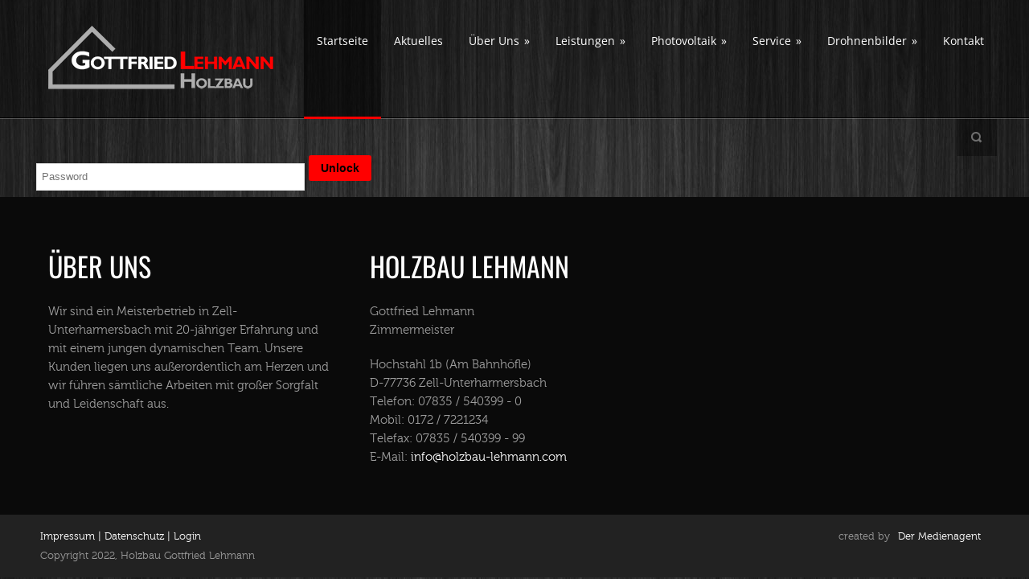

--- FILE ---
content_type: text/html; charset=UTF-8
request_url: https://www.holzbau-lehmann.com/2016/03/03/photovoltaik/
body_size: 11522
content:
<!DOCTYPE html>
<!--[if lt IE 7]><html class="no-js lt-ie9 lt-ie8 lt-ie7" dir="ltr" lang="de"
	prefix="og: https://ogp.me/ns#" > <![endif]-->
<!--[if IE 7]><html class="no-js lt-ie9 lt-ie8" dir="ltr" lang="de"
	prefix="og: https://ogp.me/ns#" > <![endif]-->
<!--[if IE 8]><html class="no-js lt-ie9" dir="ltr" lang="de"
	prefix="og: https://ogp.me/ns#" > <![endif]-->
<!--[if gt IE 8]><!--> <html class="no-js" dir="ltr" lang="de"
	prefix="og: https://ogp.me/ns#" > <!--<![endif]-->
<head>

	<!-- Basic Page Needs
  ================================================== -->
	<meta charset="UTF-8" />
	

	<!--[if lt IE 9]>
		<script src="http://html5shiv.googlecode.com/svn/trunk/html5.js"></script>
	<![endif]-->

	<!-- CSS
  ================================================== -->
	<link rel="stylesheet" href="https://www.holzbau-lehmann.com/wp-content/themes/rocketboard/style.css" type="text/css" />
	
				<meta name="viewport" content="width=device-width, user-scalable=no">
		<link rel="stylesheet" href="https://www.holzbau-lehmann.com/wp-content/themes/rocketboard/stylesheet/foundation-responsive.css">
		
	<!--[if IE 7]>
		<link rel="stylesheet" href="https://www.holzbau-lehmann.com/wp-content/themes/rocketboard/stylesheet/ie7-style.css" /> 
	<![endif]-->	
	
	<link rel="image_src" href="https://www.holzbau-lehmann.com/wp-content/uploads/2016/03/photovoltaik-150x150.jpg" />
		<!-- All in One SEO 4.2.6.1 - aioseo.com -->
		<title>Photovoltaik - Holzbau Lehmann</title>
		<meta name="robots" content="max-image-preview:large" />
		<link rel="canonical" href="https://www.holzbau-lehmann.com/2016/03/03/photovoltaik/" />
		<meta name="generator" content="All in One SEO (AIOSEO) 4.2.6.1 " />
		<meta property="og:locale" content="de_DE" />
		<meta property="og:site_name" content="Holzbau Lehmann -" />
		<meta property="og:type" content="article" />
		<meta property="og:title" content="Photovoltaik - Holzbau Lehmann" />
		<meta property="og:url" content="https://www.holzbau-lehmann.com/2016/03/03/photovoltaik/" />
		<meta property="article:published_time" content="2016-03-03T19:10:10+00:00" />
		<meta property="article:modified_time" content="2022-11-28T18:17:21+00:00" />
		<meta name="twitter:card" content="summary_large_image" />
		<meta name="twitter:title" content="Photovoltaik - Holzbau Lehmann" />
		<script type="application/ld+json" class="aioseo-schema">
			{"@context":"https:\/\/schema.org","@graph":[{"@type":"BlogPosting","@id":"https:\/\/www.holzbau-lehmann.com\/2016\/03\/03\/photovoltaik\/#blogposting","name":"Photovoltaik - Holzbau Lehmann","headline":"Photovoltaik","author":{"@id":"https:\/\/www.holzbau-lehmann.com\/author\/medienagent\/#author"},"publisher":{"@id":"https:\/\/www.holzbau-lehmann.com\/#organization"},"image":{"@type":"ImageObject","url":"https:\/\/www.holzbau-lehmann.com\/wp-content\/uploads\/2016\/03\/photovoltaik.jpg","width":860,"height":573},"datePublished":"2016-03-03T19:10:10+01:00","dateModified":"2016-03-03T19:10:10+01:00","inLanguage":"de-DE","mainEntityOfPage":{"@id":"https:\/\/www.holzbau-lehmann.com\/2016\/03\/03\/photovoltaik\/#webpage"},"isPartOf":{"@id":"https:\/\/www.holzbau-lehmann.com\/2016\/03\/03\/photovoltaik\/#webpage"},"articleSection":"Startseite"},{"@type":"BreadcrumbList","@id":"https:\/\/www.holzbau-lehmann.com\/2016\/03\/03\/photovoltaik\/#breadcrumblist","itemListElement":[{"@type":"ListItem","@id":"https:\/\/www.holzbau-lehmann.com\/#listItem","position":1,"item":{"@type":"WebPage","@id":"https:\/\/www.holzbau-lehmann.com\/","name":"Home","description":"Zimmerei Holzbau Lehmann in Zell am Harmersbach. Ihr Fachmann in Sachen Planung, Holzbau, Sanierungen, Dachdeckarbeiten und drehbaren Photovoltaikanlagen.","url":"https:\/\/www.holzbau-lehmann.com\/"},"nextItem":"https:\/\/www.holzbau-lehmann.com\/2016\/#listItem"},{"@type":"ListItem","@id":"https:\/\/www.holzbau-lehmann.com\/2016\/#listItem","position":2,"item":{"@type":"WebPage","@id":"https:\/\/www.holzbau-lehmann.com\/2016\/","name":"2016","url":"https:\/\/www.holzbau-lehmann.com\/2016\/"},"nextItem":"https:\/\/www.holzbau-lehmann.com\/2016\/03\/03\/#listItem","previousItem":"https:\/\/www.holzbau-lehmann.com\/#listItem"},{"@type":"ListItem","@id":"https:\/\/www.holzbau-lehmann.com\/2016\/03\/03\/#listItem","position":3,"item":{"@type":"WebPage","@id":"https:\/\/www.holzbau-lehmann.com\/2016\/03\/03\/","name":"March","url":"https:\/\/www.holzbau-lehmann.com\/2016\/03\/03\/"},"nextItem":"https:\/\/www.holzbau-lehmann.com\/2016\/03\/03\/#listItem","previousItem":"https:\/\/www.holzbau-lehmann.com\/2016\/#listItem"},{"@type":"ListItem","@id":"https:\/\/www.holzbau-lehmann.com\/2016\/03\/03\/#listItem","position":4,"item":{"@type":"WebPage","@id":"https:\/\/www.holzbau-lehmann.com\/2016\/03\/03\/","name":"3","url":"https:\/\/www.holzbau-lehmann.com\/2016\/03\/03\/"},"nextItem":"https:\/\/www.holzbau-lehmann.com\/2016\/03\/03\/photovoltaik\/#listItem","previousItem":"https:\/\/www.holzbau-lehmann.com\/2016\/03\/03\/#listItem"},{"@type":"ListItem","@id":"https:\/\/www.holzbau-lehmann.com\/2016\/03\/03\/photovoltaik\/#listItem","position":5,"item":{"@type":"WebPage","@id":"https:\/\/www.holzbau-lehmann.com\/2016\/03\/03\/photovoltaik\/","name":"Photovoltaik","url":"https:\/\/www.holzbau-lehmann.com\/2016\/03\/03\/photovoltaik\/"},"previousItem":"https:\/\/www.holzbau-lehmann.com\/2016\/03\/03\/#listItem"}]},{"@type":"Organization","@id":"https:\/\/www.holzbau-lehmann.com\/#organization","name":"Holzbau Lehmann","url":"https:\/\/www.holzbau-lehmann.com\/"},{"@type":"WebPage","@id":"https:\/\/www.holzbau-lehmann.com\/2016\/03\/03\/photovoltaik\/#webpage","url":"https:\/\/www.holzbau-lehmann.com\/2016\/03\/03\/photovoltaik\/","name":"Photovoltaik - Holzbau Lehmann","inLanguage":"de-DE","isPartOf":{"@id":"https:\/\/www.holzbau-lehmann.com\/#website"},"breadcrumb":{"@id":"https:\/\/www.holzbau-lehmann.com\/2016\/03\/03\/photovoltaik\/#breadcrumblist"},"author":"https:\/\/www.holzbau-lehmann.com\/author\/medienagent\/#author","creator":"https:\/\/www.holzbau-lehmann.com\/author\/medienagent\/#author","image":{"@type":"ImageObject","url":"https:\/\/www.holzbau-lehmann.com\/wp-content\/uploads\/2016\/03\/photovoltaik.jpg","@id":"https:\/\/www.holzbau-lehmann.com\/#mainImage","width":860,"height":573},"primaryImageOfPage":{"@id":"https:\/\/www.holzbau-lehmann.com\/2016\/03\/03\/photovoltaik\/#mainImage"},"datePublished":"2016-03-03T19:10:10+01:00","dateModified":"2022-11-28T18:17:21+01:00"},{"@type":"WebSite","@id":"https:\/\/www.holzbau-lehmann.com\/#website","url":"https:\/\/www.holzbau-lehmann.com\/","name":"Holzbau Lehmann","inLanguage":"de-DE","publisher":{"@id":"https:\/\/www.holzbau-lehmann.com\/#organization"}}]}
		</script>
		<!-- All in One SEO -->


<link rel="alternate" type="application/rss+xml" title="Holzbau Lehmann &raquo; Feed" href="https://www.holzbau-lehmann.com/feed/" />
<link rel="alternate" type="application/rss+xml" title="Holzbau Lehmann &raquo; Kommentar-Feed" href="https://www.holzbau-lehmann.com/comments/feed/" />
<link rel="alternate" type="application/rss+xml" title="Holzbau Lehmann &raquo; Photovoltaik-Kommentar-Feed" href="https://www.holzbau-lehmann.com/2016/03/03/photovoltaik/feed/" />
		<!-- This site uses the Google Analytics by ExactMetrics plugin v7.10.0 - Using Analytics tracking - https://www.exactmetrics.com/ -->
		<!-- Note: ExactMetrics is not currently configured on this site. The site owner needs to authenticate with Google Analytics in the ExactMetrics settings panel. -->
					<!-- No UA code set -->
				<!-- / Google Analytics by ExactMetrics -->
		<script type="text/javascript">
window._wpemojiSettings = {"baseUrl":"https:\/\/s.w.org\/images\/core\/emoji\/14.0.0\/72x72\/","ext":".png","svgUrl":"https:\/\/s.w.org\/images\/core\/emoji\/14.0.0\/svg\/","svgExt":".svg","source":{"concatemoji":"https:\/\/www.holzbau-lehmann.com\/wp-includes\/js\/wp-emoji-release.min.js?ver=6.1.9"}};
/*! This file is auto-generated */
!function(e,a,t){var n,r,o,i=a.createElement("canvas"),p=i.getContext&&i.getContext("2d");function s(e,t){var a=String.fromCharCode,e=(p.clearRect(0,0,i.width,i.height),p.fillText(a.apply(this,e),0,0),i.toDataURL());return p.clearRect(0,0,i.width,i.height),p.fillText(a.apply(this,t),0,0),e===i.toDataURL()}function c(e){var t=a.createElement("script");t.src=e,t.defer=t.type="text/javascript",a.getElementsByTagName("head")[0].appendChild(t)}for(o=Array("flag","emoji"),t.supports={everything:!0,everythingExceptFlag:!0},r=0;r<o.length;r++)t.supports[o[r]]=function(e){if(p&&p.fillText)switch(p.textBaseline="top",p.font="600 32px Arial",e){case"flag":return s([127987,65039,8205,9895,65039],[127987,65039,8203,9895,65039])?!1:!s([55356,56826,55356,56819],[55356,56826,8203,55356,56819])&&!s([55356,57332,56128,56423,56128,56418,56128,56421,56128,56430,56128,56423,56128,56447],[55356,57332,8203,56128,56423,8203,56128,56418,8203,56128,56421,8203,56128,56430,8203,56128,56423,8203,56128,56447]);case"emoji":return!s([129777,127995,8205,129778,127999],[129777,127995,8203,129778,127999])}return!1}(o[r]),t.supports.everything=t.supports.everything&&t.supports[o[r]],"flag"!==o[r]&&(t.supports.everythingExceptFlag=t.supports.everythingExceptFlag&&t.supports[o[r]]);t.supports.everythingExceptFlag=t.supports.everythingExceptFlag&&!t.supports.flag,t.DOMReady=!1,t.readyCallback=function(){t.DOMReady=!0},t.supports.everything||(n=function(){t.readyCallback()},a.addEventListener?(a.addEventListener("DOMContentLoaded",n,!1),e.addEventListener("load",n,!1)):(e.attachEvent("onload",n),a.attachEvent("onreadystatechange",function(){"complete"===a.readyState&&t.readyCallback()})),(e=t.source||{}).concatemoji?c(e.concatemoji):e.wpemoji&&e.twemoji&&(c(e.twemoji),c(e.wpemoji)))}(window,document,window._wpemojiSettings);
</script>
<style type="text/css">
img.wp-smiley,
img.emoji {
	display: inline !important;
	border: none !important;
	box-shadow: none !important;
	height: 1em !important;
	width: 1em !important;
	margin: 0 0.07em !important;
	vertical-align: -0.1em !important;
	background: none !important;
	padding: 0 !important;
}
</style>
	<link rel='stylesheet' id='ptp_admin_premium-css' href='https://www.holzbau-lehmann.com/wp-content/plugins/bulk-photo-to-product-importer-extension-for-woocommerce-premium/assets/css/admin.css?ver=6.1.9' type='text/css' media='all' />
<link rel='stylesheet' id='style-custom-css' href='https://www.holzbau-lehmann.com/wp-content/themes/rocketboard/style-custom.css?ver=6.1.9' type='text/css' media='all' />
<link rel='stylesheet' id='Google-Font-Droid+Serif-css' href='https://www.holzbau-lehmann.com/wp-content/uploads/omgf/google-font-droidserif/google-font-droidserif.css?ver=1667387632' type='text/css' media='all' />
<link rel='stylesheet' id='Google-Font-Open+Sans-css' href='https://www.holzbau-lehmann.com/wp-content/uploads/omgf/google-font-opensans/google-font-opensans.css?ver=1667387632' type='text/css' media='all' />
<link rel='stylesheet' id='Google-Font-Oswald-css' href='https://www.holzbau-lehmann.com/wp-content/uploads/omgf/google-font-oswald/google-font-oswald.css?ver=1667387632' type='text/css' media='all' />
<link rel='stylesheet' id='wp-block-library-css' href='https://www.holzbau-lehmann.com/wp-includes/css/dist/block-library/style.min.css?ver=6.1.9' type='text/css' media='all' />
<link rel='stylesheet' id='wc-blocks-vendors-style-css' href='https://www.holzbau-lehmann.com/wp-content/plugins/woocommerce/packages/woocommerce-blocks/build/wc-blocks-vendors-style.css?ver=8.5.2' type='text/css' media='all' />
<link rel='stylesheet' id='wc-blocks-style-css' href='https://www.holzbau-lehmann.com/wp-content/plugins/woocommerce/packages/woocommerce-blocks/build/wc-blocks-style.css?ver=8.5.2' type='text/css' media='all' />
<link rel='stylesheet' id='classic-theme-styles-css' href='https://www.holzbau-lehmann.com/wp-includes/css/classic-themes.min.css?ver=1' type='text/css' media='all' />
<style id='global-styles-inline-css' type='text/css'>
body{--wp--preset--color--black: #000000;--wp--preset--color--cyan-bluish-gray: #abb8c3;--wp--preset--color--white: #ffffff;--wp--preset--color--pale-pink: #f78da7;--wp--preset--color--vivid-red: #cf2e2e;--wp--preset--color--luminous-vivid-orange: #ff6900;--wp--preset--color--luminous-vivid-amber: #fcb900;--wp--preset--color--light-green-cyan: #7bdcb5;--wp--preset--color--vivid-green-cyan: #00d084;--wp--preset--color--pale-cyan-blue: #8ed1fc;--wp--preset--color--vivid-cyan-blue: #0693e3;--wp--preset--color--vivid-purple: #9b51e0;--wp--preset--gradient--vivid-cyan-blue-to-vivid-purple: linear-gradient(135deg,rgba(6,147,227,1) 0%,rgb(155,81,224) 100%);--wp--preset--gradient--light-green-cyan-to-vivid-green-cyan: linear-gradient(135deg,rgb(122,220,180) 0%,rgb(0,208,130) 100%);--wp--preset--gradient--luminous-vivid-amber-to-luminous-vivid-orange: linear-gradient(135deg,rgba(252,185,0,1) 0%,rgba(255,105,0,1) 100%);--wp--preset--gradient--luminous-vivid-orange-to-vivid-red: linear-gradient(135deg,rgba(255,105,0,1) 0%,rgb(207,46,46) 100%);--wp--preset--gradient--very-light-gray-to-cyan-bluish-gray: linear-gradient(135deg,rgb(238,238,238) 0%,rgb(169,184,195) 100%);--wp--preset--gradient--cool-to-warm-spectrum: linear-gradient(135deg,rgb(74,234,220) 0%,rgb(151,120,209) 20%,rgb(207,42,186) 40%,rgb(238,44,130) 60%,rgb(251,105,98) 80%,rgb(254,248,76) 100%);--wp--preset--gradient--blush-light-purple: linear-gradient(135deg,rgb(255,206,236) 0%,rgb(152,150,240) 100%);--wp--preset--gradient--blush-bordeaux: linear-gradient(135deg,rgb(254,205,165) 0%,rgb(254,45,45) 50%,rgb(107,0,62) 100%);--wp--preset--gradient--luminous-dusk: linear-gradient(135deg,rgb(255,203,112) 0%,rgb(199,81,192) 50%,rgb(65,88,208) 100%);--wp--preset--gradient--pale-ocean: linear-gradient(135deg,rgb(255,245,203) 0%,rgb(182,227,212) 50%,rgb(51,167,181) 100%);--wp--preset--gradient--electric-grass: linear-gradient(135deg,rgb(202,248,128) 0%,rgb(113,206,126) 100%);--wp--preset--gradient--midnight: linear-gradient(135deg,rgb(2,3,129) 0%,rgb(40,116,252) 100%);--wp--preset--duotone--dark-grayscale: url('#wp-duotone-dark-grayscale');--wp--preset--duotone--grayscale: url('#wp-duotone-grayscale');--wp--preset--duotone--purple-yellow: url('#wp-duotone-purple-yellow');--wp--preset--duotone--blue-red: url('#wp-duotone-blue-red');--wp--preset--duotone--midnight: url('#wp-duotone-midnight');--wp--preset--duotone--magenta-yellow: url('#wp-duotone-magenta-yellow');--wp--preset--duotone--purple-green: url('#wp-duotone-purple-green');--wp--preset--duotone--blue-orange: url('#wp-duotone-blue-orange');--wp--preset--font-size--small: 13px;--wp--preset--font-size--medium: 20px;--wp--preset--font-size--large: 36px;--wp--preset--font-size--x-large: 42px;--wp--preset--spacing--20: 0.44rem;--wp--preset--spacing--30: 0.67rem;--wp--preset--spacing--40: 1rem;--wp--preset--spacing--50: 1.5rem;--wp--preset--spacing--60: 2.25rem;--wp--preset--spacing--70: 3.38rem;--wp--preset--spacing--80: 5.06rem;}:where(.is-layout-flex){gap: 0.5em;}body .is-layout-flow > .alignleft{float: left;margin-inline-start: 0;margin-inline-end: 2em;}body .is-layout-flow > .alignright{float: right;margin-inline-start: 2em;margin-inline-end: 0;}body .is-layout-flow > .aligncenter{margin-left: auto !important;margin-right: auto !important;}body .is-layout-constrained > .alignleft{float: left;margin-inline-start: 0;margin-inline-end: 2em;}body .is-layout-constrained > .alignright{float: right;margin-inline-start: 2em;margin-inline-end: 0;}body .is-layout-constrained > .aligncenter{margin-left: auto !important;margin-right: auto !important;}body .is-layout-constrained > :where(:not(.alignleft):not(.alignright):not(.alignfull)){max-width: var(--wp--style--global--content-size);margin-left: auto !important;margin-right: auto !important;}body .is-layout-constrained > .alignwide{max-width: var(--wp--style--global--wide-size);}body .is-layout-flex{display: flex;}body .is-layout-flex{flex-wrap: wrap;align-items: center;}body .is-layout-flex > *{margin: 0;}:where(.wp-block-columns.is-layout-flex){gap: 2em;}.has-black-color{color: var(--wp--preset--color--black) !important;}.has-cyan-bluish-gray-color{color: var(--wp--preset--color--cyan-bluish-gray) !important;}.has-white-color{color: var(--wp--preset--color--white) !important;}.has-pale-pink-color{color: var(--wp--preset--color--pale-pink) !important;}.has-vivid-red-color{color: var(--wp--preset--color--vivid-red) !important;}.has-luminous-vivid-orange-color{color: var(--wp--preset--color--luminous-vivid-orange) !important;}.has-luminous-vivid-amber-color{color: var(--wp--preset--color--luminous-vivid-amber) !important;}.has-light-green-cyan-color{color: var(--wp--preset--color--light-green-cyan) !important;}.has-vivid-green-cyan-color{color: var(--wp--preset--color--vivid-green-cyan) !important;}.has-pale-cyan-blue-color{color: var(--wp--preset--color--pale-cyan-blue) !important;}.has-vivid-cyan-blue-color{color: var(--wp--preset--color--vivid-cyan-blue) !important;}.has-vivid-purple-color{color: var(--wp--preset--color--vivid-purple) !important;}.has-black-background-color{background-color: var(--wp--preset--color--black) !important;}.has-cyan-bluish-gray-background-color{background-color: var(--wp--preset--color--cyan-bluish-gray) !important;}.has-white-background-color{background-color: var(--wp--preset--color--white) !important;}.has-pale-pink-background-color{background-color: var(--wp--preset--color--pale-pink) !important;}.has-vivid-red-background-color{background-color: var(--wp--preset--color--vivid-red) !important;}.has-luminous-vivid-orange-background-color{background-color: var(--wp--preset--color--luminous-vivid-orange) !important;}.has-luminous-vivid-amber-background-color{background-color: var(--wp--preset--color--luminous-vivid-amber) !important;}.has-light-green-cyan-background-color{background-color: var(--wp--preset--color--light-green-cyan) !important;}.has-vivid-green-cyan-background-color{background-color: var(--wp--preset--color--vivid-green-cyan) !important;}.has-pale-cyan-blue-background-color{background-color: var(--wp--preset--color--pale-cyan-blue) !important;}.has-vivid-cyan-blue-background-color{background-color: var(--wp--preset--color--vivid-cyan-blue) !important;}.has-vivid-purple-background-color{background-color: var(--wp--preset--color--vivid-purple) !important;}.has-black-border-color{border-color: var(--wp--preset--color--black) !important;}.has-cyan-bluish-gray-border-color{border-color: var(--wp--preset--color--cyan-bluish-gray) !important;}.has-white-border-color{border-color: var(--wp--preset--color--white) !important;}.has-pale-pink-border-color{border-color: var(--wp--preset--color--pale-pink) !important;}.has-vivid-red-border-color{border-color: var(--wp--preset--color--vivid-red) !important;}.has-luminous-vivid-orange-border-color{border-color: var(--wp--preset--color--luminous-vivid-orange) !important;}.has-luminous-vivid-amber-border-color{border-color: var(--wp--preset--color--luminous-vivid-amber) !important;}.has-light-green-cyan-border-color{border-color: var(--wp--preset--color--light-green-cyan) !important;}.has-vivid-green-cyan-border-color{border-color: var(--wp--preset--color--vivid-green-cyan) !important;}.has-pale-cyan-blue-border-color{border-color: var(--wp--preset--color--pale-cyan-blue) !important;}.has-vivid-cyan-blue-border-color{border-color: var(--wp--preset--color--vivid-cyan-blue) !important;}.has-vivid-purple-border-color{border-color: var(--wp--preset--color--vivid-purple) !important;}.has-vivid-cyan-blue-to-vivid-purple-gradient-background{background: var(--wp--preset--gradient--vivid-cyan-blue-to-vivid-purple) !important;}.has-light-green-cyan-to-vivid-green-cyan-gradient-background{background: var(--wp--preset--gradient--light-green-cyan-to-vivid-green-cyan) !important;}.has-luminous-vivid-amber-to-luminous-vivid-orange-gradient-background{background: var(--wp--preset--gradient--luminous-vivid-amber-to-luminous-vivid-orange) !important;}.has-luminous-vivid-orange-to-vivid-red-gradient-background{background: var(--wp--preset--gradient--luminous-vivid-orange-to-vivid-red) !important;}.has-very-light-gray-to-cyan-bluish-gray-gradient-background{background: var(--wp--preset--gradient--very-light-gray-to-cyan-bluish-gray) !important;}.has-cool-to-warm-spectrum-gradient-background{background: var(--wp--preset--gradient--cool-to-warm-spectrum) !important;}.has-blush-light-purple-gradient-background{background: var(--wp--preset--gradient--blush-light-purple) !important;}.has-blush-bordeaux-gradient-background{background: var(--wp--preset--gradient--blush-bordeaux) !important;}.has-luminous-dusk-gradient-background{background: var(--wp--preset--gradient--luminous-dusk) !important;}.has-pale-ocean-gradient-background{background: var(--wp--preset--gradient--pale-ocean) !important;}.has-electric-grass-gradient-background{background: var(--wp--preset--gradient--electric-grass) !important;}.has-midnight-gradient-background{background: var(--wp--preset--gradient--midnight) !important;}.has-small-font-size{font-size: var(--wp--preset--font-size--small) !important;}.has-medium-font-size{font-size: var(--wp--preset--font-size--medium) !important;}.has-large-font-size{font-size: var(--wp--preset--font-size--large) !important;}.has-x-large-font-size{font-size: var(--wp--preset--font-size--x-large) !important;}
.wp-block-navigation a:where(:not(.wp-element-button)){color: inherit;}
:where(.wp-block-columns.is-layout-flex){gap: 2em;}
.wp-block-pullquote{font-size: 1.5em;line-height: 1.6;}
</style>
<link rel='stylesheet' id='jquery-ui-css' href='https://www.holzbau-lehmann.com/wp-content/plugins/bulk-photo-to-product-importer-extension-for-woocommerce/assets/css/jquery-ui-1.9.1.custom.css?ver=6.1.9' type='text/css' media='all' />
<link rel='stylesheet' id='ptp_chosen-css' href='https://www.holzbau-lehmann.com/wp-content/plugins/bulk-photo-to-product-importer-extension-for-woocommerce/assets/css/chosen.min.css?ver=6.1.9' type='text/css' media='all' />
<link rel='stylesheet' id='ptp_frontend-css' href='https://www.holzbau-lehmann.com/wp-content/plugins/bulk-photo-to-product-importer-extension-for-woocommerce/front-end/assets/css/frontend.css?ver=6.1.9' type='text/css' media='all' />
<link rel='stylesheet' id='ptp_chosen_premium-css' href='https://www.holzbau-lehmann.com/wp-content/plugins/bulk-photo-to-product-importer-extension-for-woocommerce/assets/css/chosen.min.css?ver=6.1.9' type='text/css' media='all' />
<link rel='stylesheet' id='ptp_frontend_premium-css' href='https://www.holzbau-lehmann.com/wp-content/plugins/bulk-photo-to-product-importer-extension-for-woocommerce-premium/front-end/assets/css/frontend.css?ver=6.1.9' type='text/css' media='all' />
<link rel='stylesheet' id='contact-form-7-css' href='https://www.holzbau-lehmann.com/wp-content/plugins/contact-form-7/includes/css/styles.css?ver=5.6.4' type='text/css' media='all' />
<link rel='stylesheet' id='pac-styles-css' href='https://www.holzbau-lehmann.com/wp-content/plugins/woocommerce-product-archive-customiser/assets/css/pac.css?ver=6.1.9' type='text/css' media='all' />
<link rel='stylesheet' id='pac-layout-styles-css' href='https://www.holzbau-lehmann.com/wp-content/plugins/woocommerce-product-archive-customiser/assets/css/layout.css?ver=6.1.9' type='text/css' media='only screen and (min-width: 768px)' />
<link rel='stylesheet' id='woocommerce-layout-css' href='https://www.holzbau-lehmann.com/wp-content/plugins/woocommerce/assets/css/woocommerce-layout.css?ver=7.0.1' type='text/css' media='all' />
<link rel='stylesheet' id='woocommerce-smallscreen-css' href='https://www.holzbau-lehmann.com/wp-content/plugins/woocommerce/assets/css/woocommerce-smallscreen.css?ver=7.0.1' type='text/css' media='only screen and (max-width: 768px)' />
<link rel='stylesheet' id='woocommerce-general-css' href='https://www.holzbau-lehmann.com/wp-content/plugins/woocommerce/assets/css/woocommerce.css?ver=7.0.1' type='text/css' media='all' />
<style id='woocommerce-inline-inline-css' type='text/css'>
.woocommerce form .form-row .required { visibility: visible; }
</style>
<link rel='stylesheet' id='fancybox-css' href='https://www.holzbau-lehmann.com/wp-content/plugins/easy-fancybox/fancybox/1.5.3/jquery.fancybox.min.css?ver=6.1.9' type='text/css' media='screen' />
<link rel='stylesheet' id='superfish-css' href='https://www.holzbau-lehmann.com/wp-content/themes/rocketboard/stylesheet/superfish.css?ver=6.1.9' type='text/css' media='all' />
<link rel='stylesheet' id='fancybox-thumbs-css' href='https://www.holzbau-lehmann.com/wp-content/themes/rocketboard/stylesheet/jquery.fancybox-thumbs.css?ver=6.1.9' type='text/css' media='all' />
<script type='text/javascript' src='https://www.holzbau-lehmann.com/wp-includes/js/jquery/jquery.min.js?ver=3.6.1' id='jquery-core-js'></script>
<script type='text/javascript' src='https://www.holzbau-lehmann.com/wp-includes/js/jquery/jquery-migrate.min.js?ver=3.3.2' id='jquery-migrate-js'></script>
<script type='text/javascript' src='https://www.holzbau-lehmann.com/wp-content/plugins/bulk-photo-to-product-importer-extension-for-woocommerce/assets/js/chosen.jquery.min.js?ver=6.1.9' id='ptp_chosen-js'></script>
<script type='text/javascript' id='ptp_frontend-js-extra'>
/* <![CDATA[ */
var PTPImporter_Vars_Frontend = {"ajaxurl":"https:\/\/www.holzbau-lehmann.com\/wp-admin\/admin-ajax.php","nonce":"98cf4ed17c"};
/* ]]> */
</script>
<script type='text/javascript' src='https://www.holzbau-lehmann.com/wp-content/plugins/bulk-photo-to-product-importer-extension-for-woocommerce/front-end/assets/js/frontend.js?ver=6.1.9' id='ptp_frontend-js'></script>
<script type='text/javascript' src='https://www.holzbau-lehmann.com/wp-content/plugins/bulk-photo-to-product-importer-extension-for-woocommerce/front-end/assets/js/misc.js?ver=6.1.9' id='ptp_misc-js'></script>
<script type='text/javascript' src='https://www.holzbau-lehmann.com/wp-content/plugins/bulk-photo-to-product-importer-extension-for-woocommerce/assets/js/chosen.jquery.min.js?ver=6.1.9' id='ptp_chosen_premium-js'></script>
<script type='text/javascript' src='https://www.holzbau-lehmann.com/wp-content/plugins/bulk-photo-to-product-importer-extension-for-woocommerce-premium/front-end/assets/js/misc.js?ver=6.1.9' id='ptp_misc_premium-js'></script>
<script type='text/javascript' id='ptp_profile-js-extra'>
/* <![CDATA[ */
var share_by_email = {"nonce":"5e04761c88","ajaxurl":"https:\/\/www.holzbau-lehmann.com\/wp-admin\/admin-ajax.php"};
/* ]]> */
</script>
<script type='text/javascript' src='https://www.holzbau-lehmann.com/wp-content/plugins/bulk-photo-to-product-importer-extension-for-woocommerce-premium/assets/js/profile.js?ver=6.1.9' id='ptp_profile-js'></script>
<script type='text/javascript' src='https://www.holzbau-lehmann.com/wp-content/themes/rocketboard/javascript/jquery.fitvids.js?ver=1.0' id='fitvids-js'></script>
<link rel="https://api.w.org/" href="https://www.holzbau-lehmann.com/wp-json/" /><link rel="alternate" type="application/json" href="https://www.holzbau-lehmann.com/wp-json/wp/v2/posts/32" /><link rel="EditURI" type="application/rsd+xml" title="RSD" href="https://www.holzbau-lehmann.com/xmlrpc.php?rsd" />
<link rel="wlwmanifest" type="application/wlwmanifest+xml" href="https://www.holzbau-lehmann.com/wp-includes/wlwmanifest.xml" />
<meta name="generator" content="WordPress 6.1.9" />
<meta name="generator" content="WooCommerce 7.0.1" />
<link rel='shortlink' href='https://www.holzbau-lehmann.com/?p=32' />
<link rel="alternate" type="application/json+oembed" href="https://www.holzbau-lehmann.com/wp-json/oembed/1.0/embed?url=https%3A%2F%2Fwww.holzbau-lehmann.com%2F2016%2F03%2F03%2Fphotovoltaik%2F" />
<link rel="alternate" type="text/xml+oembed" href="https://www.holzbau-lehmann.com/wp-json/oembed/1.0/embed?url=https%3A%2F%2Fwww.holzbau-lehmann.com%2F2016%2F03%2F03%2Fphotovoltaik%2F&#038;format=xml" />
	
<!--[if lt IE 9]>
<style type="text/css">
	div.shortcode-dropcap.circle,
	div.anythingSlider .anythingControls ul a, .flex-control-nav li a, 
	.nivo-controlNav a, ls-bottom-slidebuttons a{
		z-index: 1000;
		position: relative;
		behavior: url(https://www.holzbau-lehmann.com/wp-content/themes/rocketboard/stylesheet/ie-fix/PIE.php);
	}
	div.top-search-wrapper .search-text{ width: 185px; }
	div.top-search-wrapper .search-text input{ float: right; }
	span.hover-link, span.hover-video, span.hover-zoom{ display: none !important; }
	div.logo-right-text-content { width: 400px !important; }
</style>
<![endif]-->
	<noscript><style>.woocommerce-product-gallery{ opacity: 1 !important; }</style></noscript>
	<link rel="icon" href="https://www.holzbau-lehmann.com/wp-content/uploads/2016/05/cropped-fav-178x178.png" sizes="32x32" />
<link rel="icon" href="https://www.holzbau-lehmann.com/wp-content/uploads/2016/05/cropped-fav-300x300.png" sizes="192x192" />
<link rel="apple-touch-icon" href="https://www.holzbau-lehmann.com/wp-content/uploads/2016/05/cropped-fav-300x300.png" />
<meta name="msapplication-TileImage" content="https://www.holzbau-lehmann.com/wp-content/uploads/2016/05/cropped-fav-300x300.png" />
	
</head>
<body class="post-template-default single single-post postid-32 single-format-standard theme-rocketboard wc-pac-hide-sale-flash woocommerce-no-js">
<div class="gdl-custom-full-background"><img src="https://www.holzbau-lehmann.com/wp-content/uploads/2016/03/background_wood2.jpg" alt="" /><div class="custom-background-overlay" ></div></div><div class="body-outer-wrapper">
	<div class="header-navigation-wrapper">
		<div class="header-navigation-container container">
		
			<!-- Get Logo -->
			<div class="logo-wrapper">
			<a href="https://www.holzbau-lehmann.com"><img src="https://www.holzbau-lehmann.com/wp-content/uploads/2016/04/logo_klein.png" alt=""/></a>			</div>
			<div class="gdl-navigation-wrapper">
			<div class="responsive-menu-wrapper"><select id="menu-menu-1" class="menu dropdown-menu"><option value="" class="blank">&#8212; Main Menu &#8212;</option><option class="menu-item menu-item-type-post_type menu-item-object-page menu-item-home menu-item-41 menu-item-depth-0" value="https://www.holzbau-lehmann.com/">Startseite</option>
<option class="menu-item menu-item-type-post_type menu-item-object-page menu-item-107 menu-item-depth-0" value="https://www.holzbau-lehmann.com/aktuelles/">Aktuelles</option>
<option class="menu-item menu-item-type-post_type menu-item-object-page menu-item-has-children menu-item-43 menu-item-depth-0" value="https://www.holzbau-lehmann.com/ueber-uns/">Über Uns</option>	<option class="menu-item menu-item-type-post_type menu-item-object-page menu-item-88 menu-item-depth-1" value="https://www.holzbau-lehmann.com/ueber-uns/unser-buero/">- Unser Büro</option>
	<option class="menu-item menu-item-type-post_type menu-item-object-page menu-item-167 menu-item-depth-1" value="https://www.holzbau-lehmann.com/ueber-uns/unsere-arbeiter/">- Unsere Arbeiter</option>
	<option class="menu-item menu-item-type-post_type menu-item-object-page menu-item-202 menu-item-depth-1" value="https://www.holzbau-lehmann.com/ueber-uns/werkstattausstattung/">- Die Werkstatt</option>
	<option class="menu-item menu-item-type-post_type menu-item-object-page menu-item-198 menu-item-depth-1" value="https://www.holzbau-lehmann.com/ueber-uns/firmengeschichte/">- Firmengeschichte</option>

<option class="menu-item menu-item-type-post_type menu-item-object-page menu-item-has-children menu-item-42 menu-item-depth-0" value="https://www.holzbau-lehmann.com/leistungen/">Leistungen</option>	<option class="menu-item menu-item-type-post_type menu-item-object-page menu-item-241 menu-item-depth-1" value="https://www.holzbau-lehmann.com/leistungen/planung/">- Planung</option>
	<option class="menu-item menu-item-type-post_type menu-item-object-page menu-item-236 menu-item-depth-1" value="https://www.holzbau-lehmann.com/leistungen/holzbau/">- Holzbau</option>
	<option class="menu-item menu-item-type-post_type menu-item-object-page menu-item-244 menu-item-depth-1" value="https://www.holzbau-lehmann.com/leistungen/geruestbau/">- Gerüstbau</option>
	<option class="menu-item menu-item-type-post_type menu-item-object-page menu-item-238 menu-item-depth-1" value="https://www.holzbau-lehmann.com/leistungen/innenausbau/">- Innenausbau</option>
	<option class="menu-item menu-item-type-post_type menu-item-object-page menu-item-237 menu-item-depth-1" value="https://www.holzbau-lehmann.com/leistungen/treppenbau/">- Treppenbau</option>
	<option class="menu-item menu-item-type-post_type menu-item-object-page menu-item-239 menu-item-depth-1" value="https://www.holzbau-lehmann.com/leistungen/dachdeckarbeiten/">- Dachdeckarbeiten</option>
	<option class="menu-item menu-item-type-post_type menu-item-object-page menu-item-240 menu-item-depth-1" value="https://www.holzbau-lehmann.com/leistungen/altbausanierung/">- Altbausanierung</option>

<option class="menu-item menu-item-type-post_type menu-item-object-page menu-item-has-children menu-item-99 menu-item-depth-0" value="https://www.holzbau-lehmann.com/photovoltaik/">Photovoltaik</option>	<option class="menu-item menu-item-type-post_type menu-item-object-page menu-item-784 menu-item-depth-1" value="https://www.holzbau-lehmann.com/photovoltaik/planung/">- Planung</option>
	<option class="menu-item menu-item-type-post_type menu-item-object-page menu-item-783 menu-item-depth-1" value="https://www.holzbau-lehmann.com/photovoltaik/beschattungsanalyse/">- Beschattungsanalyse</option>
	<option class="menu-item menu-item-type-post_type menu-item-object-page menu-item-782 menu-item-depth-1" value="https://www.holzbau-lehmann.com/photovoltaik/wirtschaftlichkeitsberechnung/">- Wirtschaftlichkeitsberechnung</option>
	<option class="menu-item menu-item-type-custom menu-item-object-custom menu-item-785 menu-item-depth-1" value="http://holzbau-lehmann.solarlog-web.de/144.html">- Datenüberwachung</option>
	<option class="menu-item menu-item-type-post_type menu-item-object-page menu-item-780 menu-item-depth-1" value="https://www.holzbau-lehmann.com/photovoltaik/drehbare-anlagen/">- Drehbare Anlagen</option>
	<option class="menu-item menu-item-type-post_type menu-item-object-page menu-item-779 menu-item-depth-1" value="https://www.holzbau-lehmann.com/photovoltaik/dachanlagen/">- Dachanlagen</option>
	<option class="menu-item menu-item-type-post_type menu-item-object-page menu-item-781 menu-item-depth-1" value="https://www.holzbau-lehmann.com/photovoltaik/solargleiter/">- Solargleiter</option>

<option class="menu-item menu-item-type-post_type menu-item-object-page menu-item-has-children menu-item-98 menu-item-depth-0" value="https://www.holzbau-lehmann.com/service/">Service</option>	<option class="menu-item menu-item-type-post_type menu-item-object-page menu-item-407 menu-item-depth-1" value="https://www.holzbau-lehmann.com/service/kundenbewertungen/">- Kundenbewertungen</option>
	<option class="menu-item menu-item-type-post_type menu-item-object-page menu-item-403 menu-item-depth-1" value="https://www.holzbau-lehmann.com/?page_id=395">- Tag der offenen Tür</option>
	<option class="menu-item menu-item-type-post_type menu-item-object-page menu-item-404 menu-item-depth-1" value="https://www.holzbau-lehmann.com/service/karriere/">- Karriere</option>
	<option class="menu-item menu-item-type-post_type menu-item-object-page menu-item-405 menu-item-depth-1" value="https://www.holzbau-lehmann.com/service/kalender/">- Kalender</option>
	<option class="menu-item menu-item-type-post_type menu-item-object-page menu-item-406 menu-item-depth-1" value="https://www.holzbau-lehmann.com/service/richtsprueche/">- Richtsprüche</option>
	<option class="menu-item menu-item-type-post_type menu-item-object-page menu-item-817 menu-item-depth-1" value="https://www.holzbau-lehmann.com/service/shop/">- Shop</option>

<option class="menu-item menu-item-type-post_type menu-item-object-page menu-item-has-children menu-item-1500 menu-item-depth-0" value="https://www.holzbau-lehmann.com/drohnenaufnahmen/">Drohnenbilder</option>	<option class="menu-item menu-item-type-post_type menu-item-object-page menu-item-1501 menu-item-depth-1" value="https://www.holzbau-lehmann.com/shop/">- Shop</option>
	<option class="menu-item menu-item-type-post_type menu-item-object-page menu-item-1502 menu-item-depth-1" value="https://www.holzbau-lehmann.com/cart/">- Warenkorb</option>

<option class="menu-item menu-item-type-post_type menu-item-object-page menu-item-97 menu-item-depth-0" value="https://www.holzbau-lehmann.com/kontakt/">Kontakt</option>
</select></div><div class="navigation-wrapper"><div class="gdl-current-menu"></div><div id="main-superfish-wrapper" class="menu-wrapper"><ul id="menu-menu-2" class="sf-menu"><li id="menu-item-41" class="menu-item menu-item-type-post_type menu-item-object-page menu-item-home menu-item-41"><a href="https://www.holzbau-lehmann.com/">Startseite</a></li>
<li id="menu-item-107" class="menu-item menu-item-type-post_type menu-item-object-page menu-item-107"><a href="https://www.holzbau-lehmann.com/aktuelles/">Aktuelles</a></li>
<li id="menu-item-43" class="menu-item menu-item-type-post_type menu-item-object-page menu-item-has-children menu-item-43"><a href="https://www.holzbau-lehmann.com/ueber-uns/">Über Uns</a>
<ul class="sub-menu">
	<li id="menu-item-88" class="menu-item menu-item-type-post_type menu-item-object-page menu-item-88"><a href="https://www.holzbau-lehmann.com/ueber-uns/unser-buero/">Unser Büro</a></li>
	<li id="menu-item-167" class="menu-item menu-item-type-post_type menu-item-object-page menu-item-167"><a href="https://www.holzbau-lehmann.com/ueber-uns/unsere-arbeiter/">Unsere Arbeiter</a></li>
	<li id="menu-item-202" class="menu-item menu-item-type-post_type menu-item-object-page menu-item-202"><a href="https://www.holzbau-lehmann.com/ueber-uns/werkstattausstattung/">Die Werkstatt</a></li>
	<li id="menu-item-198" class="menu-item menu-item-type-post_type menu-item-object-page menu-item-198"><a href="https://www.holzbau-lehmann.com/ueber-uns/firmengeschichte/">Firmengeschichte</a></li>
</ul>
</li>
<li id="menu-item-42" class="menu-item menu-item-type-post_type menu-item-object-page menu-item-has-children menu-item-42"><a href="https://www.holzbau-lehmann.com/leistungen/">Leistungen</a>
<ul class="sub-menu">
	<li id="menu-item-241" class="menu-item menu-item-type-post_type menu-item-object-page menu-item-241"><a href="https://www.holzbau-lehmann.com/leistungen/planung/">Planung</a></li>
	<li id="menu-item-236" class="menu-item menu-item-type-post_type menu-item-object-page menu-item-236"><a href="https://www.holzbau-lehmann.com/leistungen/holzbau/">Holzbau</a></li>
	<li id="menu-item-244" class="menu-item menu-item-type-post_type menu-item-object-page menu-item-244"><a href="https://www.holzbau-lehmann.com/leistungen/geruestbau/">Gerüstbau</a></li>
	<li id="menu-item-238" class="menu-item menu-item-type-post_type menu-item-object-page menu-item-238"><a href="https://www.holzbau-lehmann.com/leistungen/innenausbau/">Innenausbau</a></li>
	<li id="menu-item-237" class="menu-item menu-item-type-post_type menu-item-object-page menu-item-237"><a href="https://www.holzbau-lehmann.com/leistungen/treppenbau/">Treppenbau</a></li>
	<li id="menu-item-239" class="menu-item menu-item-type-post_type menu-item-object-page menu-item-239"><a href="https://www.holzbau-lehmann.com/leistungen/dachdeckarbeiten/">Dachdeckarbeiten</a></li>
	<li id="menu-item-240" class="menu-item menu-item-type-post_type menu-item-object-page menu-item-240"><a href="https://www.holzbau-lehmann.com/leistungen/altbausanierung/">Altbausanierung</a></li>
</ul>
</li>
<li id="menu-item-99" class="menu-item menu-item-type-post_type menu-item-object-page menu-item-has-children menu-item-99"><a href="https://www.holzbau-lehmann.com/photovoltaik/">Photovoltaik</a>
<ul class="sub-menu">
	<li id="menu-item-784" class="menu-item menu-item-type-post_type menu-item-object-page menu-item-784"><a href="https://www.holzbau-lehmann.com/photovoltaik/planung/">Planung</a></li>
	<li id="menu-item-783" class="menu-item menu-item-type-post_type menu-item-object-page menu-item-783"><a href="https://www.holzbau-lehmann.com/photovoltaik/beschattungsanalyse/">Beschattungsanalyse</a></li>
	<li id="menu-item-782" class="menu-item menu-item-type-post_type menu-item-object-page menu-item-782"><a href="https://www.holzbau-lehmann.com/photovoltaik/wirtschaftlichkeitsberechnung/">Wirtschaftlichkeitsberechnung</a></li>
	<li id="menu-item-785" class="menu-item menu-item-type-custom menu-item-object-custom menu-item-785"><a href="http://holzbau-lehmann.solarlog-web.de/144.html">Datenüberwachung</a></li>
	<li id="menu-item-780" class="menu-item menu-item-type-post_type menu-item-object-page menu-item-780"><a href="https://www.holzbau-lehmann.com/photovoltaik/drehbare-anlagen/">Drehbare Anlagen</a></li>
	<li id="menu-item-779" class="menu-item menu-item-type-post_type menu-item-object-page menu-item-779"><a href="https://www.holzbau-lehmann.com/photovoltaik/dachanlagen/">Dachanlagen</a></li>
	<li id="menu-item-781" class="menu-item menu-item-type-post_type menu-item-object-page menu-item-781"><a href="https://www.holzbau-lehmann.com/photovoltaik/solargleiter/">Solargleiter</a></li>
</ul>
</li>
<li id="menu-item-98" class="menu-item menu-item-type-post_type menu-item-object-page menu-item-has-children menu-item-98"><a href="https://www.holzbau-lehmann.com/service/">Service</a>
<ul class="sub-menu">
	<li id="menu-item-407" class="menu-item menu-item-type-post_type menu-item-object-page menu-item-407"><a href="https://www.holzbau-lehmann.com/service/kundenbewertungen/">Kundenbewertungen</a></li>
	<li id="menu-item-403" class="menu-item menu-item-type-post_type menu-item-object-page menu-item-403"><a href="https://www.holzbau-lehmann.com/?page_id=395">Tag der offenen Tür</a></li>
	<li id="menu-item-404" class="menu-item menu-item-type-post_type menu-item-object-page menu-item-404"><a href="https://www.holzbau-lehmann.com/service/karriere/">Karriere</a></li>
	<li id="menu-item-405" class="menu-item menu-item-type-post_type menu-item-object-page menu-item-405"><a href="https://www.holzbau-lehmann.com/service/kalender/">Kalender</a></li>
	<li id="menu-item-406" class="menu-item menu-item-type-post_type menu-item-object-page menu-item-406"><a href="https://www.holzbau-lehmann.com/service/richtsprueche/">Richtsprüche</a></li>
	<li id="menu-item-817" class="menu-item menu-item-type-post_type menu-item-object-page menu-item-817"><a href="https://www.holzbau-lehmann.com/service/shop/">Shop</a></li>
</ul>
</li>
<li id="menu-item-1500" class="menu-item menu-item-type-post_type menu-item-object-page menu-item-has-children menu-item-1500"><a href="https://www.holzbau-lehmann.com/drohnenaufnahmen/">Drohnenbilder</a>
<ul class="sub-menu">
	<li id="menu-item-1501" class="menu-item menu-item-type-post_type menu-item-object-page menu-item-1501"><a href="https://www.holzbau-lehmann.com/shop/">Shop</a></li>
	<li id="menu-item-1502" class="menu-item menu-item-type-post_type menu-item-object-page menu-item-1502"><a href="https://www.holzbau-lehmann.com/cart/">Warenkorb</a></li>
</ul>
</li>
<li id="menu-item-97" class="menu-item menu-item-type-post_type menu-item-object-page menu-item-97"><a href="https://www.holzbau-lehmann.com/kontakt/">Kontakt</a></li>
</ul></div><div class="clear"></div></div>			</div>	
			<div class="clear"></div>	
			<div class="top-search-wrapper"><div class="gdl-search-form">
	<form method="get" id="searchform" action="https://www.holzbau-lehmann.com/">
				<div class="search-text" id="search-text">
			<input type="text" value="Search..." name="s" id="s" autocomplete="off" data-default="Search..." />
		</div>
		<input type="submit" id="searchsubmit" value="" />
		<div class="clear"></div>
	</form>
</div></div>		</div>
	</div>
	<div class="body-wrapper boxed-style">
		<div class="content-wrapper container main">	
	<div class="ptp-wrong-password">
			</div>

	<form class="password-form" method="post">
        <input type="password" name="ptp_term_password" placeholder="Password" value="" />
        <input type="submit" class="submit" value="Unlock" />
    </form>

		</div> <!-- content wrapper -->
		<div class="footer-top-bar boxed-style"></div>
		<div class="footer-wrapper boxed-style">

		<!-- Get Footer Widget -->
							<div class="container footer-container">
				<div class="footer-widget-wrapper">
					<div class="row">
						<div class="four columns gdl-footer-1 mb0"><div class="custom-sidebar"><h3 class="custom-sidebar-title">Über Uns</h3>			<div class="textwidget">Wir sind ein Meisterbetrieb in Zell-Unterharmersbach mit 20-jähriger Erfahrung und mit einem jungen dynamischen Team. Unsere Kunden liegen uns außerordentlich am Herzen und wir führen sämtliche Arbeiten mit großer Sorgfalt und Leidenschaft aus.</div>
		</div></div><div class="four columns gdl-footer-2 mb0"><div class="custom-sidebar"><h3 class="custom-sidebar-title">Holzbau Lehmann</h3>			<div class="textwidget"><p>Gottfried Lehmann<br />
Zimmermeister</p>
<p>Hochstahl 1b (Am Bahnhöfle)<br />
D-77736 Zell-Unterharmersbach<br />
Telefon: 	07835 / 540399 - 0<br />
Mobil: 	0172 / 7221234<br />
Telefax: 	07835 / 540399 - 99<br />
E-Mail: 	<a href="mailto:info@holzbau-lehmann.com">info@holzbau-lehmann.com</a></p>
</div>
		</div></div><div class="four columns gdl-footer-3 mb0"></div>						<div class="clear"></div>
					</div> <!-- close row -->
				</div>
			</div> 
		
		<!-- Get Copyright Text -->
							<div class="copyright-outer-wrapper boxed-style">
				<div class="container copyright-container">
					<div class="copyright-wrapper">
						<div class="copyright-left">
							<div> 
<a href="/impressum/">Impressum</a>
<a> |<a href="/datenschutz/"> Datenschutz</a>
<a> |  </a>
<a href="/wp-admin/">Login</a>
</div> 

Copyright 2022, Holzbau Gottfried Lehmann
						</div> 
						<div class="copyright-right">
							created by<a href="https://www.der-medienagent.de">Der Medienagent</a>						</div> 
						<div class="clear"></div>
					</div>
				</div>
			</div>
				</div><!-- footer wrapper -->
	</div> <!-- body wrapper -->
</div> <!-- body outer wrapper -->
	
<script type="text/javascript">jQuery(document).ready(function(){});</script>	<script>
		var getElementsByClassName=function(a,b,c){if(document.getElementsByClassName){getElementsByClassName=function(a,b,c){c=c||document;var d=c.getElementsByClassName(a),e=b?new RegExp("\\b"+b+"\\b","i"):null,f=[],g;for(var h=0,i=d.length;h<i;h+=1){g=d[h];if(!e||e.test(g.nodeName)){f.push(g)}}return f}}else if(document.evaluate){getElementsByClassName=function(a,b,c){b=b||"*";c=c||document;var d=a.split(" "),e="",f="http://www.w3.org/1999/xhtml",g=document.documentElement.namespaceURI===f?f:null,h=[],i,j;for(var k=0,l=d.length;k<l;k+=1){e+="[contains(concat(' ', @class, ' '), ' "+d[k]+" ')]"}try{i=document.evaluate(".//"+b+e,c,g,0,null)}catch(m){i=document.evaluate(".//"+b+e,c,null,0,null)}while(j=i.iterateNext()){h.push(j)}return h}}else{getElementsByClassName=function(a,b,c){b=b||"*";c=c||document;var d=a.split(" "),e=[],f=b==="*"&&c.all?c.all:c.getElementsByTagName(b),g,h=[],i;for(var j=0,k=d.length;j<k;j+=1){e.push(new RegExp("(^|\\s)"+d[j]+"(\\s|$)"))}for(var l=0,m=f.length;l<m;l+=1){g=f[l];i=false;for(var n=0,o=e.length;n<o;n+=1){i=e[n].test(g.className);if(!i){break}}if(i){h.push(g)}}return h}}return getElementsByClassName(a,b,c)},
			dropdowns = getElementsByClassName( 'dropdown-menu' );
		for ( i=0; i<dropdowns.length; i++ )
			dropdowns[i].onchange = function(){ if ( this.value != '' ) window.location.href = this.value; }
	</script>
		<script type="text/javascript">
		(function () {
			var c = document.body.className;
			c = c.replace(/woocommerce-no-js/, 'woocommerce-js');
			document.body.className = c;
		})();
	</script>
	<script type='text/javascript' src='https://www.holzbau-lehmann.com/wp-includes/js/jquery/ui/core.min.js?ver=1.13.2' id='jquery-ui-core-js'></script>
<script type='text/javascript' src='https://www.holzbau-lehmann.com/wp-includes/js/jquery/ui/mouse.min.js?ver=1.13.2' id='jquery-ui-mouse-js'></script>
<script type='text/javascript' src='https://www.holzbau-lehmann.com/wp-includes/js/jquery/ui/resizable.min.js?ver=1.13.2' id='jquery-ui-resizable-js'></script>
<script type='text/javascript' src='https://www.holzbau-lehmann.com/wp-includes/js/jquery/ui/draggable.min.js?ver=1.13.2' id='jquery-ui-draggable-js'></script>
<script type='text/javascript' src='https://www.holzbau-lehmann.com/wp-includes/js/jquery/ui/controlgroup.min.js?ver=1.13.2' id='jquery-ui-controlgroup-js'></script>
<script type='text/javascript' src='https://www.holzbau-lehmann.com/wp-includes/js/jquery/ui/checkboxradio.min.js?ver=1.13.2' id='jquery-ui-checkboxradio-js'></script>
<script type='text/javascript' src='https://www.holzbau-lehmann.com/wp-includes/js/jquery/ui/button.min.js?ver=1.13.2' id='jquery-ui-button-js'></script>
<script type='text/javascript' src='https://www.holzbau-lehmann.com/wp-includes/js/jquery/ui/dialog.min.js?ver=1.13.2' id='jquery-ui-dialog-js'></script>
<script type='text/javascript' src='https://www.holzbau-lehmann.com/wp-includes/js/jquery/ui/datepicker.min.js?ver=1.13.2' id='jquery-ui-datepicker-js'></script>
<script type='text/javascript' id='jquery-ui-datepicker-js-after'>
jQuery(function(jQuery){jQuery.datepicker.setDefaults({"closeText":"Schlie\u00dfen","currentText":"Heute","monthNames":["Januar","Februar","M\u00e4rz","April","Mai","Juni","Juli","August","September","Oktober","November","Dezember"],"monthNamesShort":["Jan.","Feb.","M\u00e4rz","Apr.","Mai","Juni","Juli","Aug.","Sep.","Okt.","Nov.","Dez."],"nextText":"Weiter","prevText":"Zur\u00fcck","dayNames":["Sonntag","Montag","Dienstag","Mittwoch","Donnerstag","Freitag","Samstag"],"dayNamesShort":["So.","Mo.","Di.","Mi.","Do.","Fr.","Sa."],"dayNamesMin":["S","M","D","M","D","F","S"],"dateFormat":"d. MM yy","firstDay":1,"isRTL":false});});
</script>
<script type='text/javascript' src='https://www.holzbau-lehmann.com/wp-content/plugins/contact-form-7/includes/swv/js/index.js?ver=5.6.4' id='swv-js'></script>
<script type='text/javascript' id='contact-form-7-js-extra'>
/* <![CDATA[ */
var wpcf7 = {"api":{"root":"https:\/\/www.holzbau-lehmann.com\/wp-json\/","namespace":"contact-form-7\/v1"}};
/* ]]> */
</script>
<script type='text/javascript' src='https://www.holzbau-lehmann.com/wp-content/plugins/contact-form-7/includes/js/index.js?ver=5.6.4' id='contact-form-7-js'></script>
<script type='text/javascript' src='https://www.holzbau-lehmann.com/wp-content/plugins/woocommerce/assets/js/jquery-blockui/jquery.blockUI.min.js?ver=2.7.0-wc.7.0.1' id='jquery-blockui-js'></script>
<script type='text/javascript' id='wc-add-to-cart-js-extra'>
/* <![CDATA[ */
var wc_add_to_cart_params = {"ajax_url":"\/wp-admin\/admin-ajax.php","wc_ajax_url":"\/?wc-ajax=%%endpoint%%","i18n_view_cart":"Warenkorb anzeigen","cart_url":"https:\/\/www.holzbau-lehmann.com\/cart\/","is_cart":"","cart_redirect_after_add":"no"};
/* ]]> */
</script>
<script type='text/javascript' src='https://www.holzbau-lehmann.com/wp-content/plugins/woocommerce/assets/js/frontend/add-to-cart.min.js?ver=7.0.1' id='wc-add-to-cart-js'></script>
<script type='text/javascript' src='https://www.holzbau-lehmann.com/wp-content/plugins/woocommerce/assets/js/js-cookie/js.cookie.min.js?ver=2.1.4-wc.7.0.1' id='js-cookie-js'></script>
<script type='text/javascript' id='woocommerce-js-extra'>
/* <![CDATA[ */
var woocommerce_params = {"ajax_url":"\/wp-admin\/admin-ajax.php","wc_ajax_url":"\/?wc-ajax=%%endpoint%%"};
/* ]]> */
</script>
<script type='text/javascript' src='https://www.holzbau-lehmann.com/wp-content/plugins/woocommerce/assets/js/frontend/woocommerce.min.js?ver=7.0.1' id='woocommerce-js'></script>
<script type='text/javascript' id='wc-cart-fragments-js-extra'>
/* <![CDATA[ */
var wc_cart_fragments_params = {"ajax_url":"\/wp-admin\/admin-ajax.php","wc_ajax_url":"\/?wc-ajax=%%endpoint%%","cart_hash_key":"wc_cart_hash_3073c2fb6661c23a03bf91542f0f9dd6","fragment_name":"wc_fragments_3073c2fb6661c23a03bf91542f0f9dd6","request_timeout":"5000"};
/* ]]> */
</script>
<script type='text/javascript' src='https://www.holzbau-lehmann.com/wp-content/plugins/woocommerce/assets/js/frontend/cart-fragments.min.js?ver=7.0.1' id='wc-cart-fragments-js'></script>
<script type='text/javascript' src='https://www.holzbau-lehmann.com/wp-content/plugins/easy-fancybox/fancybox/1.5.3/jquery.fancybox.min.js?ver=6.1.9' id='jquery-fancybox-js'></script>
<script type='text/javascript' id='jquery-fancybox-js-after'>
var fb_timeout, fb_opts={'overlayShow':true,'hideOnOverlayClick':true,'showCloseButton':true,'margin':20,'enableEscapeButton':true,'autoScale':true };
if(typeof easy_fancybox_handler==='undefined'){
var easy_fancybox_handler=function(){
jQuery([".nolightbox","a.wp-block-fileesc_html__button","a.pin-it-button","a[href*='pinterest.com\/pin\/create']","a[href*='facebook.com\/share']","a[href*='twitter.com\/share']"].join(',')).addClass('nofancybox');
jQuery('a.fancybox-close').on('click',function(e){e.preventDefault();jQuery.fancybox.close()});
/* IMG */
var fb_IMG_select=jQuery('a[href*=".jpg" i]:not(.nofancybox,li.nofancybox>a),area[href*=".jpg" i]:not(.nofancybox),a[href*=".jpeg" i]:not(.nofancybox,li.nofancybox>a),area[href*=".jpeg" i]:not(.nofancybox),a[href*=".png" i]:not(.nofancybox,li.nofancybox>a),area[href*=".png" i]:not(.nofancybox)');
fb_IMG_select.addClass('fancybox image').attr('rel','gallery');
jQuery('a.fancybox,area.fancybox,.fancybox>a').each(function(){jQuery(this).fancybox(jQuery.extend(true,{},fb_opts,{'type':'image','transitionIn':'elastic','easingIn':'easeOutBack','transitionOut':'elastic','easingOut':'easeInBack','opacity':false,'hideOnContentClick':false,'titleShow':true,'titlePosition':'over','titleFromAlt':false,'showNavArrows':true,'enableKeyboardNav':true,'cyclic':false}))});
/* Inline */
jQuery('a.fancybox-inline,area.fancybox-inline,.fancybox-inline>a').each(function(){jQuery(this).fancybox(jQuery.extend(true,{},fb_opts,{'type':'inline','autoDimensions':false,'scrolling':'no','easingIn':'easeOutBack','easingOut':'easeInBack','opacity':false,'hideOnContentClick':false,'titleShow':false}))});
/* PDF */
jQuery('a[href*=".pdf" i],area[href*=".pdf" i]').not('.nofancybox,li.nofancybox>a').addClass('fancybox-pdf');
jQuery('a.fancybox-pdf,area.fancybox-pdf,.fancybox-pdf>a').each(function(){jQuery(this).fancybox(jQuery.extend(true,{},fb_opts,{'type':'iframe','onStart':function(a,i,o){o.type='pdf';},'width':'90%','height':'90%','padding':10,'titleShow':false,'titlePosition':'float','titleFromAlt':true,'autoDimensions':false,'scrolling':'no'}))});
/* YouTube */
jQuery('a[href*="youtu.be/" i],area[href*="youtu.be/" i],a[href*="youtube.com/" i],area[href*="youtube.com/" i]').filter(function(){return this.href.match(/\/(?:youtu\.be|watch\?|embed\/)/);}).not('.nofancybox,li.nofancybox>a').addClass('fancybox-youtube');
jQuery('a.fancybox-youtube,area.fancybox-youtube,.fancybox-youtube>a').each(function(){jQuery(this).fancybox(jQuery.extend(true,{},fb_opts,{'type':'iframe','width':700,'height':360,'keepRatio':1,'titleShow':false,'titlePosition':'float','titleFromAlt':true,'onStart':function(a,i,o){var splitOn=a[i].href.indexOf("?");var urlParms=(splitOn>-1)?a[i].href.substring(splitOn):"";o.allowfullscreen=(urlParms.indexOf("fs=0")>-1)?false:true;o.href=a[i].href.replace(/https?:\/\/(?:www\.)?youtu(?:\.be\/([^\?]+)\??|be\.com\/watch\?(.*(?=v=))v=([^&]+))(.*)/gi,"https://www.youtube.com/embed/$1$3?$2$4&autoplay=1");}}))});
/* Vimeo */
jQuery('a[href*="vimeo.com/" i],area[href*="vimeo.com/" i]').filter(function(){return this.href.match(/\/(?:[0-9]+|video\/)/);}).not('.nofancybox,li.nofancybox>a').addClass('fancybox-vimeo');
jQuery('a.fancybox-vimeo,area.fancybox-vimeo,.fancybox-vimeo>a').each(function(){jQuery(this).fancybox(jQuery.extend(true,{},fb_opts,{'type':'iframe','width':500,'height':281,'keepRatio':1,'titleShow':false,'titlePosition':'float','titleFromAlt':true,'onStart':function(a,i,o){var splitOn=a[i].href.indexOf("?");var urlParms=(splitOn>-1)?a[i].href.substring(splitOn):"";o.allowfullscreen=(urlParms.indexOf("fullscreen=0")>-1)?false:true;o.href=a[i].href.replace(/https?:\/\/(?:www\.)?vimeo\.com\/([0-9]+)\??(.*)/gi,"https://player.vimeo.com/video/$1?$2&autoplay=1");}}))});
/* iFrame */
jQuery('a.fancybox-iframe,area.fancybox-iframe,.fancybox-iframe>a').each(function(){jQuery(this).fancybox(jQuery.extend(true,{},fb_opts,{'type':'iframe','width':'100%','height':'100%','titleShow':true,'titlePosition':'float','titleFromAlt':true,'allowfullscreen':false}))});
};};
var easy_fancybox_auto=function(){setTimeout(function(){jQuery('a#fancybox-auto,#fancybox-auto>a').first().trigger('click')},1000);};
jQuery(easy_fancybox_handler);jQuery(document).on('post-load',easy_fancybox_handler);
jQuery(easy_fancybox_auto);
</script>
<script type='text/javascript' src='https://www.holzbau-lehmann.com/wp-content/plugins/beaver-builder-lite-version/js/jquery.easing.min.js?ver=1.4' id='jquery-easing-js'></script>
<script type='text/javascript' src='https://www.holzbau-lehmann.com/wp-content/themes/rocketboard/javascript/superfish.js?ver=1.0' id='superfish-js'></script>
<script type='text/javascript' src='https://www.holzbau-lehmann.com/wp-content/themes/rocketboard/javascript/supersub.js?ver=1.0' id='supersub-js'></script>
<script type='text/javascript' src='https://www.holzbau-lehmann.com/wp-content/themes/rocketboard/javascript/hoverIntent.js?ver=1.0' id='hover-intent-js'></script>
<script type='text/javascript' src='https://www.holzbau-lehmann.com/wp-content/themes/rocketboard/javascript/jquery.easing.js?ver=1.0' id='easing-js'></script>
<script type='text/javascript' id='fancybox-js-extra'>
/* <![CDATA[ */
var ATTR = {"enable":"enable","width":"80","height":"45"};
/* ]]> */
</script>
<script type='text/javascript' src='https://www.holzbau-lehmann.com/wp-content/themes/rocketboard/javascript/jquery.fancybox.js?ver=1.0' id='fancybox-js'></script>
<script type='text/javascript' src='https://www.holzbau-lehmann.com/wp-content/themes/rocketboard/javascript/jquery.fancybox-media.js?ver=1.0' id='fancybox-media-js'></script>
<script type='text/javascript' src='https://www.holzbau-lehmann.com/wp-content/themes/rocketboard/javascript/jquery.fancybox-thumbs.js?ver=1.0' id='fancybox-thumbs-js'></script>
<script type='text/javascript' src='https://www.holzbau-lehmann.com/wp-content/themes/rocketboard/javascript/gdl-scripts.js?ver=1.0' id='gdl-scripts-js'></script>
<script type='text/javascript' src='https://www.holzbau-lehmann.com/wp-includes/js/comment-reply.min.js?ver=6.1.9' id='comment-reply-js'></script>

</body>
</html>

--- FILE ---
content_type: text/css
request_url: https://www.holzbau-lehmann.com/wp-content/plugins/bulk-photo-to-product-importer-extension-for-woocommerce-premium/assets/css/admin.css?ver=6.1.9
body_size: 1663
content:
/* Bulk Import */
.photos-import-form .users .dropdown {
  position: relative;
  margin-bottom: 0;
}
.photos-import-form .users .add-user {
  position: absolute;
  margin: 0;
  top: 4px;
  left: 325px;
}
.tooltip-content {
  width: 300px;
  /*height: 124px;*/
  box-sizing: border-box;
  -webkit-box-sizing: border-box;
  -moz-box-sizing: border-box;
  padding: 15px;
  background: #888888;
  box-shadow: inset 0 1px 2px rgba(0,0,0,.2);
  -webkit-box-shadow: inset 0 1px 2px rgba(0,0,0,.2);
  -moz-box-shadow: inset 0 1px 2px rgba(0,0,0,.2);
  position: relative;
  display: none;
  border-radius: 3px;
  -webkit-border-radius: 3px;
  -moz-border-radius: 3px;
}
/*.quick-add-user-con {
  height: 192px;
}*/
.quick-add-category-con #parent_term_id_chzn,
.quick-add-category-con input[type=text],
.quick-add-user-con input[type=text] {
  width: 100% !important;  
  box-sizing: border-box;
  -webkit-box-sizing: border-box;
  -moz-box-sizing: border-box;
}
.quick-add-user-con input[type=text] {
  margin-top: 7px;
}
.quick-add-user-con input[type=text]:first-child + input {
  margin-top: 0;
}
.quick-add-user-con .submit {
  position: relative;
  padding: 0;
}
.quick-add-user-con input[type=button] {
  width: 100px;
  float: right;
  margin-top: 4px;
}
/*.quick-add-user-con:before {
  content: "";
  display: block;
  position: absolute;
  width: 0; 
  height: 0; 
  border-left: 8px solid transparent;
  border-right: 8px solid transparent;
  border-bottom: 8px solid #888888;
  top: 35px;
  right: 0;
}*/
.photos-import-form .term-password {
   width: 200px !important;
}
#password-replacement,
#users-dropdown-replacement {
  color: #999;
  font-style: italic;
}

/* Add Users */
.add-user {
  background: url(../images/sprite.png) -16px -116px no-repeat #fff;
  display: inline-block;
  height: 18px;
  width: 18px;
  border-radius: 9px;
  box-shadow: 0 0 3px rgba(0, 0, 0, 0.3);
  margin: 5px 0 0 5px;
  cursor: pointer;
}
.add-user.dashicons {
  background-image: none;
  color: #888;
  border-width: 0;
  box-shadow: none;
}
.add-user:hover {
  background-position: -16px -166px;
}
.add-user.dashicons:hover {
  color: #333;
}
.cancel-add-user {
  cursor: default;
  background-position: -66px -116px;
}
.cancel-add-user:hover {
  color: #d54e21;
  cursor: pointer;
  background-position: -66px -166px;
}
.users-form {
  position: relative;
}
.users-form .ptp-loading {
  left: 124px;
  position: absolute;
  bottom: 23px;
}

/* Manage Users */
.users-group-update {
  padding: 15px 0 15px 30px;
}
.no-user-groups p {
  font-style: italic;
}
.users-group-update p {
  font-size: 14px;
}
.users-group-update span {
  margin-right: 25px;
}

/* Social Sharing */
.bptpi_page_ptp_users .ptp .share {
margin: 10px 0 8px;
/* padding: .56em .7em; */
/* height: 36px; */
}
.bptpi_page_ptp_users .ptp .share li {
  margin-bottom: 0;
  margin-right: 10px;
}
.bptpi_page_ptp_users .ptp .share li:first-child {
  margin-right: 15px;
}
.bptpi_page_ptp_users .ptp .share li.last {
  float: right;
  margin-top: 2px;
  margin-right: 0;
}
.bptpi_page_ptp_users .ptp .share li a {
  height: 20px;
}
.bptpi_page_ptp_users .ptp .share li img {
  width: 20px;
  height: 20px;
}




/* Social Sharing */
.bptpi_page_import-users-from-csv .ptp .share {
margin: 10px 0 8px;
/* padding: .56em .7em; */
/* height: 36px; */
}
.bptpi_page_import-users-from-csv .ptp .share li {
  margin-bottom: 0;
  margin-right: 10px;
}
.bptpi_page_import-users-from-csv .ptp .share li:first-child {
  margin-right: 15px;
}
.bptpi_page_import-users-from-csv .ptp .share li.last {
  float: right;
  margin-top: 2px;
  margin-right: 0;
}
.bptpi_page_import-users-from-csv .ptp .share li a {
  height: 20px;
}
.bptpi_page_import-users-from-csv .ptp .share li img {
  width: 20px;
  height: 20px;
}



/* Settings */
.ptp table input[type=password] {
  box-sizing: border-box;
  -webkit-box-sizing: border-box;
  -moz-box-sizing: border-box;
  padding: 6px 10px;
  width: 30%;
}
#default-password,
#new-password {
  width: 200px;
}
#new-password,
#new-password + .ptp-button-secondary {
  float: left;
}
#new-password + .ptp-button-secondary {
  margin-right: 5px;
}




.share_email_profile{
width: 44px;
height: 47px;
overflow: hidden;
background-position: 44px 0px;
display: block;
background-size: 90px 47px;
}


.share_email_profile:hover{
width: 44px;
height: 47px;
overflow: hidden;
background-position: 0px 0px;
display: block;
background-size: 90px 47px;

}

.BPTPI_share_email {
 width: 190px;
height: 117px;
box-sizing: border-box;
-webkit-box-sizing: border-box;
-moz-box-sizing: border-box;
padding: 15px;
margin: 5px 0px 0px -20px;
background: #888888;
box-shadow: inset 0 1px 2px rgba(0,0,0,.2)!important;
-webkit-box-shadow: inset 0 1px 2px rgba(0,0,0,.2)!important;
-moz-box-shadow: inset 0 1px 2px rgba(0,0,0,.2)!important;
position: relative;
display: none;
border-radius: 3px !important;
-webkit-border-radius: 3px !important;
-moz-border-radius: 3px !important;
display:none;
z-index:1;
}

.BPTPI_share_email #parent_term_id_chzn,
.BPTPI_share_email input[type=text] {
  width: 100% !important;  
  box-sizing: border-box;
  -webkit-box-sizing: border-box;
  -moz-box-sizing: border-box;
}
.BPTPI_share_email .submit {
  position: relative;
  padding: 0;
}
.BPTPI_share_email input[type=button] {
 width: 100px !important;
float: right;
margin: 8px 34px 0px 0px;
border: none;
border-bottom: 0px solid #b93207;
border-radius: 2px;
padding: 2px;
/* text-decoration: none; */
}
.BPTPI_share_email #parent_term_id_chzn {
  margin-top: 10px;
}
.BPTPI_share_email #parent_term_id_chzn .chzn-drop {
  width: 100% !important;
}
.BPTPI_share_email:before {
 content: "";
display: block;
position: absolute;
width: 0;
height: 0;
border-left: 8px solid transparent;
border-right: 8px solid transparent;
border-bottom: 8px solid #888888;
left: 45px;
top: -5px;
}


.showThis{
display:inherit;
}


.BPTPI_share_email_error{
color:white;
font-size:11pt;
font-family:inherit;

}


.products li{
float:left;
margin:0px 0px 0px 0px;
width:250px;
}

.products:after{
content:'';
clear:both;
display:block;
margin:0px 0px 20px 0px;
}

.ajaxWait{
display: none;
float: right;
/* clear: both; */
content: '';
height: 16px;
width: 16px;
margin: 10px 10px 0px 0px;
background-image: url(../images/wait.gif);
}


/* Settings section */
.bptpi-premium-settings-right {
  float: right;
  width: 50%;
}
.bptpi-premium-settings-left {
  float: left;
  width: 50%;
}
.bptpi-premium-settings-container {
  clear: both;
  position: relative;
}

--- FILE ---
content_type: text/css
request_url: https://www.holzbau-lehmann.com/wp-content/themes/rocketboard/style-custom.css?ver=6.1.9
body_size: 2645
content:
div.top-search-wrapper input[type="text"]{ color: #ffffff; } 
div.top-search-wrapper{ background-color: #000000; } 
.sf-menu li a{ color: #ffffff; } 
.sf-menu li a:hover{ color: #ffffff; } 
.sf-menu li.current-menu-ancestor a, .sf-menu li.current-menu-item a{ color: #ffffff; } 
div.gdl-current-menu{ border-bottom-color: #ff0000; } 
.sf-menu *{ border-color: #505050; } 
.sf-menu li li a, .sf-menu li.current-menu-item li a, .sf-menu li.current-menu-ancestor li a, .sf-menu li li.current-menu-item li a, .sf-menu li li.current-menu-ancestor li a{ color: #ffffff; } 
.sf-menu li li a:hover, .sf-menu li li.current-menu-item li a:hover, .sf-menu li li.current-menu-ancestor li a:hover{ color: #a3a3a3; } 
.sf-menu li li.current-menu-item a, .sf-menu li li.current-menu-ancestor a, .sf-menu li li.current-menu-ancestor li.current-menu-item a{ color: #a3a3a3; } 
h1.page-header-title, h1.board-header-title{ color: #ffffff; } 
div.page-header-caption, div.board-header-caption{ color: #ffffff; } 
h1, h2, h3, h4, h5, h6{ color: #ffffff; } 
body{ color: #d8d8d8; } 
html{ background-color: #3f3f3f; } 
a{ color: #ff0000; } 
a:hover{ color: #ff4a4a; } 
::selection, ::-moz-selection{ color: #ffffff; } 
::selection, ::-moz-selection{ background-color: #4f4f4f; } 
.sidebar-wrapper a{ color: #ffffff; } 
.sidebar-wrapper a:hover{ color: #dddddd; } 
.custom-sidebar-title, .custom-sidebar-title a{ color: #ffffff; } 
.sidebar-wrapper .recent-post-widget-info, .sidebar-wrapper #twitter_update_list{ color: #c9c9c9; } 
div.recent-port-widget .recent-port-widget-thumbnail, div.recent-post-widget .recent-post-widget-thumbnail, div.custom-sidebar .flickr_badge_image{ background-color: #191919; } 
.tagcloud a{ background-color: #0a0a0a; } 
div.footer-top-bar{ background-color: #0a0a0a; } 
.footer-wrapper a{ color: #ffffff; } 
.footer-wrapper a:hover{ color: #a3a3a3; } 
.footer-wrapper .custom-sidebar-title, .footer-wrapper .custom-sidebar-title a{ color: #ffffff; } 
.footer-wrapper, .footer-wrapper table th{ color: #9e9e9e; } 
.footer-wrapper .recent-post-widget-info, .footer-wrapper #twitter_update_list{ color: #939393; } 
div.footer-wrapper{ background-color: #0a0a0a; } 
div.footer-wrapper *{ border-color: #3b3b3b; } 
div.footer-wrapper div.contact-form-wrapper input[type="text"], div.footer-wrapper div.contact-form-wrapper input[type="password"], div.footer-wrapper div.contact-form-wrapper textarea, div.footer-wrapper div.custom-sidebar #search-text input[type="text"]{ color: #dbdbdb; } 
div.footer-wrapper div.contact-form-wrapper input[type="text"], div.footer-wrapper div.contact-form-wrapper input[type="password"], div.footer-wrapper div.contact-form-wrapper textarea, div.footer-wrapper div.custom-sidebar #search-text input[type="text"]{ background-color: #2b2b2b; } 
div.footer-wrapper div.contact-form-wrapper input[type="text"], div.footer-wrapper div.contact-form-wrapper input[type="password"], div.footer-wrapper div.contact-form-wrapper textarea, div.footer-wrapper div.custom-sidebar #search-text input[type="text"]{ border-color: #444444; } 
.footer-wrapper .contact-form-wrapper button{ color: #0a0a0a; } 
.footer-wrapper .contact-form-wrapper button{ background-color: #ff0000; } 
div.footer-wrapper .personnal-widget-item .personnal-widget-info{ color: #ffffff; } 
div.footer-wrapper .tagcloud a{ background-color: #ffc104; } 
div.footer-wrapper div.recent-port-widget .recent-port-widget-thumbnail, div.footer-wrapper div.recent-post-widget .recent-post-widget-thumbnail,div.footer-wrapper .custom-sidebar .flickr_badge_image{ background-color: #303030; } 
.copyright-container{ color: #999999; } 
.copyright-outer-wrapper{ background-color: #222222; } 
h2.gdl-slider-title{ color: #ffffff; } 
h2.gdl-slider-title{ background-color: #ffc104; } 
div.gdl-slider-caption{ color: #d4d4d4; } 
div.gdl-slider-caption{ background: #333333; } 
.ls-bluediamond .ls-bottom-slidebuttons, .flex-control-nav, .nivo-controlNav, div.anythingSlider .anythingControls ul{ background: #ffc104; } 
.ls-bluediamond .ls-bottom-slidebuttons a, .flex-control-nav li a, .nivo-controlNav a, div.anythingSlider .anythingControls ul a{ background-color: #ffffff; } 
.ls-bluediamond .ls-bottom-slidebuttons a.ls-nav-active, .ls-bluediamond .ls-bottom-slidebuttons a:hover.flex-control-nav li a:hover, .flex-control-nav li a.flex-active, .nivo-controlNav a:hover, .nivo-controlNav a.active, div.anythingSlider .anythingControls ul a.cur, div.anythingSlider .anythingControls ul a:hover { background: #000000; } 
.flex-carousel.carousel-included{ background-color: #000000; } 
h1.stunning-text-title{ color: #ffffff; } 
.stunning-text-caption{ color: #bcbcbc; } 
.stunning-text-wrapper{ background-color: #141414; } 
.blog-title a, h1.blog-title a{ color: #ffffff; } 
.blog-title a:hover, h1.blog-title a:hover{ color: #dddddd; } 
div.blog-info-wrapper, div.blog-info-wrapper a{ color: #cecece; } 
div.gdl-blog-full .blog-media-wrapper{ border-color: #ff0000; } 
div.blog-comment a, div.blog-comment{ color: #1e1e1e; } 
.about-author-wrapper{ background-color: #000000; } 
div.gdl-pagination a{ background-color: #0a0a0a; } 
div.gdl-pagination a{ color: #999999; } 
div.gdl-pagination a:hover{ background-color: #ff0000; } 
div.gdl-pagination a:hover{ color: #000000; } 
div.gdl-pagination span{ background-color: #ffc104; } 
div.gdl-pagination span{ color: #000000; } 
ul.portfolio-item-filter, ul.portfolio-item-filter li a, ul.rocket-board-filter, ul.rocket-board-filter li a{ color: #ffffff; } 
ul.rocket-board-filter li a.active{ color: #dddddd; } 
.filter-order-title-wrapper, .filter-layout-title-wrapper{ color: #ffffff; } 
ul.rocket-board-order *, ul.rocket-board-layout *{ border-color: #645a51; } 
ul.rocket-board-order a, ul.rocket-board-layout a{ color: #ffffff; } 
div.rocket-board-item-wrapper.color-board{ background-color: #ff0000; } 
div.rocket-board-item-wrapper, div.rocket-board-item-wrapper a{ color: #ffffff; } 
div.portfolio-media-wrapper span.portfolio-thumbnail-image-hover{ background-color: #ffffff; } 
.portfolio-item .portfolio-context .portfolio-title a{ color: #ffffff; } 
.portfolio-item .portfolio-context .portfolio-title a:hover{ color: #dddddd; } 
.portfolio-item .portfolio-context .portfolio-tag, .portfolio-item .portfolio-context .portfolio-tag a{ color: #a0a0a0; } 
.portfolio-item .portfolio-context .portfolio-tag a:hover{ color: #ffffff; } 
div.single-portfolio .port-info{ color: #ffffff; } 
div.single-portfolio .port-info .head{ color: #ffffff; } 
div.portfolio-carousel-wrapper .port-nav, div.single-portfolio .port-nav a, div.gdl-carousel-testimonial .testimonial-navigation a{ background-color: #232323; } 
div.portfolio-carousel-wrapper .port-nav:hover, div.single-portfolio .port-nav a:hover, div.gdl-carousel-testimonial .testimonial-navigation a:hover{ background-color: #515151; } 
div.price-item .price-tag{ color: #ffffff; } 
div.price-item .price-tag .price-suffix{ color: #ffffff; } 
div.price-item .price-tag{ background-color: #0a0a0a; } 
div.price-item .price-tag{ border-color: #0a0a0a; } 
div.price-item{ color: #ffffff; } 
div.price-item-wrapper{ background-color: #303030; } 
body div.price-item-wrapper, div.price-item-wrapper *{ border-color: #000000; } 
div.price-item .price-button{ background-color: #ffbf00; } 
div.price-item .price-button{ color: #0a0a0a; } 
div.best-price .price-tag, div.best-price .price-tag .price-suffix{ color: #0a0a0a; } 
div.best-price .price-tag{ background-color: #ffbf00; } 
body div.best-active{ border-top-color: #ffbf00; border-bottom-color: #ffbf00; } 
div.price-item .price-button{ background-color: #ffbf00; } 
div.personnal-item{ background-color: #0a0a0a; } 
div.personnal-item .personnal-position{ color: #919191; } 
div.personnal-item .personnal-title{ color: #ffffff; } 
div.personnal-item .personnal-thumbnail{ border-color: #ff0000; } 
div.personnal-item .personnal-content{ color: #c1c1c1; } 
div.personnal-widget-item .personnal-widget-info{ color: #c6c6c6; } 
ul.gdl-accordion li .accordion-title, ul.gdl-toggle-box li .toggle-box-title{ color: #ffffff; } 
blockquote{ color: #d8d8d8; } 
body blockquote{ border-color: #a3a3a3; } 
a.gdl-button, body button, input[type="submit"], input[type="reset"], input[type="button"]{ background-color: #ff0000; } 
a.gdl-button, body button, input[type="submit"], input[type="reset"], input[type="button"]{ color: #000000; } 
body *{ border-color: #e6e6e6; } 
.scroll-top{ color: #eaeaea; } 
table, table tr, table tr td, table tr th{ border-color: #0a0a0a; } 
table th{ color: #0a0a0a; } 
table th{ background-color: #ff0000; } 
div.gdl-tab ul.gdl-tab-content, div.gdl-tab ul.gdl-tab-title a.active{ background-color: #191919; } 
div.gdl-tab ul.gdl-tab-content{ color: #b5b5b5; } 
div.gdl-tab ul.gdl-tab-title a.active{ color: #ffffff; } 
div.gdl-tab ul.gdl-tab-title li a.active{ border-top-color: #ffc104; } 
div.gdl-tab ul.gdl-tab-title a{ color: #828282; } 
div.gdl-tab ul.gdl-tab-title a{ background-color: #353535; } 
div.gdl-tab *{ border-color: #0a0a0a; } 
div.gdl-carousel-testimonial .testimonial-content{ color: #d6d6d6; } 
div.gdl-carousel-testimonial .testimonial-info{ color: #ffffff; } 
div.gdl-carousel-testimonial .testimonial-content{ background-color: #0a0a0a; } 
div.gdl-static-testimonial .testimonial-item{ color: #eaeaea; } 
div.gdl-static-testimonial .testimonial-item{ border-color: #eaeaea; } 
div.gdl-static-testimonial .testimonial-info{ color: #eaeaea; } 
.logo-wrapper{ padding-top: 32px; padding-bottom: 23px; } 
ul.sf-menu li{ padding-top: 39px; } 
div.navigation-wrapper{ font-size: 14px; } 
body{ font-size: 15px; } 
h3.custom-sidebar-title{ font-size: 34px; } 
h1{ font-size: 50px; } 
h2{ font-size: 40px; } 
h3{ font-size: 33px; } 
h4{ font-size: 25px; } 
h5{ font-size: 22px; } 
h6{ font-size: 19px; } 
h1, h2, h3, h4, h5, h6, .blog-comment{ font-family: "Oswald"; } 
.gdl-slider-title{ font-family: "Oswald"; } 
h1.stunning-text-title{ font-family: "Oswald"; } 
div.navigation-wrapper{ font-family: "Open Sans"; } 
span.comment-date, ul#twitter_update_list{ font-family: "Droid Serif"; } 
div.filter-layout-wrapper .filter-layout-title-wrapper span, div.filter-order-wrapper .filter-order-title-wrapper span{ background: url(https://www.holzbau-lehmann.com/wp-content/themes/rocketboard/images/icon/light/filter-board-icon.png) right center no-repeat; } 
div.blog-tag{ background: url(https://www.holzbau-lehmann.com/wp-content/themes/rocketboard/images/icon/light/tag-icon.png) 0px center no-repeat; } 
div.blog-author{ background: url(https://www.holzbau-lehmann.com/wp-content/themes/rocketboard/images/icon/light/author-icon.png) 0px center no-repeat; } 
div.blog-date-wrapper{ background: url(https://www.holzbau-lehmann.com/wp-content/themes/rocketboard/images/icon/light/date-icon.png) 0px center no-repeat; } 
div.blog-comment{ background: url(https://www.holzbau-lehmann.com/wp-content/themes/rocketboard/images/icon/light/comment-icon.png) 0px center no-repeat; } 
ul.gdl-accordion li.active .accordion-title, ul.gdl-toggle-box li.active .toggle-box-title{ background-image: url(https://www.holzbau-lehmann.com/wp-content/themes/rocketboard/images/icon/light/accordion-title-active.png); } 
ul.gdl-accordion li .accordion-title, ul.gdl-toggle-box li .toggle-box-title{ background-image: url(https://www.holzbau-lehmann.com/wp-content/themes/rocketboard/images/icon/light/accordion-title.png); } 
div.gdl-carousel-testimonial .testimonial-content{ background-image: url(https://www.holzbau-lehmann.com/wp-content/themes/rocketboard/images/icon/light/testimonial-quote.png); } 
div.personnal-widget-prev{ background-image: url(https://www.holzbau-lehmann.com/wp-content/themes/rocketboard/images/icon/light/personnal-widget-left.png); } 
div.personnal-widget-next{ background-image: url(https://www.holzbau-lehmann.com/wp-content/themes/rocketboard/images/icon/light/personnal-widget-right.png); } 
div.gdl-search-button, div.custom-sidebar #searchsubmit{ background: url(https://www.holzbau-lehmann.com/wp-content/themes/rocketboard/images/icon/light/search-button.png) no-repeat center; } 
div.top-search-wrapper input[type='submit']{ background: url(https://www.holzbau-lehmann.com/wp-content/themes/rocketboard/images/icon/light/search-button.png) no-repeat center center;; } 
div.custom-sidebar ul li{ background: url(https://www.holzbau-lehmann.com/wp-content/themes/rocketboard/images/icon/light/li-arrow.png) no-repeat 0px center; } 
div.footer-wrapper div.custom-sidebar ul li{ background: url(https://www.holzbau-lehmann.com/wp-content/themes/rocketboard/images/icon/light/li-arrow.png) no-repeat 0px center; } 
div.footer-wrapper div.custom-sidebar #searchsubmit{ background: url(https://www.holzbau-lehmann.com/wp-content/themes/rocketboard/images/icon/light/search-button.png) no-repeat center; } 
div.footer-wrapper div.personnal-widget-prev{ background-image: url(https://www.holzbau-lehmann.com/wp-content/themes/rocketboard/images/icon/light/personnal-widget-left.png); } 
div.footer-wrapper div.personnal-widget-next{ background-image: url(https://www.holzbau-lehmann.com/wp-content/themes/rocketboard/images/icon/light/personnal-widget-right.png); } 
.flex-carousel .flex-direction-nav li a.flex-prev{ background: url(https://www.holzbau-lehmann.com/wp-content/themes/rocketboard/images/icon/light/carousel-nav-left.png) no-repeat; } 
.flex-carousel .flex-direction-nav li a.flex-next{ background: url(https://www.holzbau-lehmann.com/wp-content/themes/rocketboard/images/icon/light/carousel-nav-right.png) no-repeat; } 
div.contact-form-wrapper input[type="text"], div.contact-form-wrapper input[type="password"], div.contact-form-wrapper textarea, div.sidebar-wrapper #search-text input[type="text"], div.sidebar-wrapper .contact-widget input, div.custom-sidebar .contact-widget textarea, div.comment-wrapper input[type="text"], div.comment-wrapper input[type="password"], div.comment-wrapper textarea{ color: #aaaaaa; background-color: #181818; border-color: #181818; -webkit-box-shadow: #181818 0px 1px 4px inset, #181818 -5px -5px 0px 0px, #181818 5px 5px 0px 0px, #181818 5px 0px 0px 0px, #181818 0px 5px 0px 0px, #181818 5px -5px 0px 0px, #181818 -5px 5px 0px 0px ; box-shadow: #181818 0px 1px 4px inset, #181818 -5px -5px 0px 0px, #181818 5px 5px 0px 0px, #181818 5px 0px 0px 0px, #181818 0px 5px 0px 0px, #181818 5px -5px 0px 0px, #181818 -5px 5px 0px 0px ; } 
.board-size1x1{ width: 230px; height: 230px; }
.board-size1x2{ width: 230px; height: 462px; }
.board-size2x1{ width: 462px; height: 230px; }
.board-size2x2{ width: 462px; height: 462px; }
@media only screen and (max-width: 767px) {
.board-size1x1, .board-size2x2{
width: 230px; height: 230px;
}
.board-size2x1 .board-item-top-icon{ display:none; }
.board-size2x1{ width: 230px; height: 115px; }
}

div.blog-tag{ display: none; }
div.blog-comment{ display: none; }
div.blog-author{ display: none; }
@font-face { 
font-family: "Museo"; 
font-weight: normal; 
src: url("javascript/font/museo300-regular-webfont.eot"); 
src: url("javascript/font/museo300-regular-webfont.eot?#iefix") format("embedded-opentype"), 
url("javascript/font/museo300-regular-webfont.woff") format("woff"), 
url("javascript/font/museo300-regular-webfont.ttf") format("truetype"); 
}
@font-face { 
font-family: "Museo"; 
font-weight: bold; 
src: url("javascript/font/museo700-regular-webfont.eot"); 
src: url("javascript/font/museo700-regular-webfont.eot?#iefix") format("embedded-opentype"), 
url("javascript/font/museo700-regular-webfont.woff") format("woff"), 
url("javascript/font/museo700-regular-webfont.ttf") format("truetype"); 
}


--- FILE ---
content_type: text/css
request_url: https://www.holzbau-lehmann.com/wp-content/plugins/bulk-photo-to-product-importer-extension-for-woocommerce/front-end/assets/css/frontend.css?ver=6.1.9
body_size: 845
content:
/* Dialog 
 *********************************************/
 .ui-widget-overlay {
	background: #292929 none !important;
	opacity: .3;
	filter: Alpha(Opacity=30);
	position: fixed;
}
.ptp-ui-dialog {
	overflow: visible !important;
	z-index: 99999;
}
.quick-order-dialog {
	display: none;
	overflow: visible !important;
	min-height: 150px !important;
	padding: 30px 20px 20px !important;
	box-sizing: border-box;
}
.ptp-ui-dialog select {
	width: 100%;
}
.ptp-ui-dialog .ui-dialog-titlebar-close span {
	margin: -8px;
}
.quick-order-dialog input#quick-order-cancel {
	position: absolute;
	left: 20px;
	bottom: 20px;
}
.quick-order-dialog input#quick-order-submit,
.quick-order-dialog input.okay {
	position: absolute;
	right: 20px;
	bottom: 20px;
}
.ptp-loading {
	position: absolute;
	right: 110px;
	bottom: 29px;
	background: url(../../images/wpspin.gif) no-repeat;
    width: 16px;
	height: 16px;
	line-height: 0; 
	font-size: 0;
	color: transparent; 
	background-size: contain;
}
.queue-empty,
.products-added {
	display: none;
}

/* Quick Order Button
**********************************************/
.woocommerce .quick-order-launch {
	background: #ad74a2;
	background: -webkit-gradient(linear,left top,left bottom,from(#ad74a2),to(#96588a));
	background: -webkit-linear-gradient(#ad74a2,#96588a);
	background: -moz-linear-gradient(center top,#ad74a2 0,#96588a 100%);
	background: -moz-gradient(center top,#ad74a2 0,#96588a 100%);
	border: 1px solid #76456c;
	color: #fff;
	text-shadow: 0 -1px 0 rgba(0,0,0,0.6);
}
.woocommerce .quick-order-launch:hover {
	background: #ad74a2;
	background: -webkit-gradient(linear,left top,left bottom,from(#ad74a2),to(#864f7b));
	background: -webkit-linear-gradient(#ad74a2,#864f7b);
	background: -moz-linear-gradient(center top,#ad74a2 0,#864f7b 100%);
	background: -moz-gradient(center top,#ad74a2 0,#864f7b 100%);
	color: #fff;
	text-shadow: 0 -1px 0 rgba(0,0,0,0.6);
}
.woocommerce .quick-order-launch:active {
	background: -webkit-gradient(linear,left top,left bottom,from(#ad74a2),to(#864f7b));
	background: -webkit-linear-gradient(#ad74a2,#864f7b);
	background: -moz-linear-gradient(center top,#ad74a2 0,#864f7b 100%);
	background: -moz-gradient(center top,#ad74a2 0,#864f7b 100%);
	box-shadow: none;
	color: #fff;
	border: none;
}

/* Cart 
 *********************************************/
 .ptp-widget-cart-wrap {
 	position: relative;
 }
.ptp-widget-cart-wrap .con {
	display: none;
	position: absolute;
	z-index: 99;
	background: #fff;
	border: 1px solid #ccc;
	-moz-box-shadow: 0 0 3px #ccc;
	-webkit-box-shadow: 0 0 3px #ccc;
	box-shadow: 0 0 3px #ccc;
	-moz-border-radius: 5px;
	-webkit-border-radius: 5px;
	border-radius: 5px;
	padding: 15px 15px;
	box-sizing: border-box;
}
.ptp-widget-cart-wrap .show:hover + .con,
.ptp-widget-cart-wrap:hover .show + .con  {
	display: block;
}
.ptp-widget-cart-wrap .empty-cart {
	color: #757575
}

--- FILE ---
content_type: text/css
request_url: https://www.holzbau-lehmann.com/wp-content/plugins/bulk-photo-to-product-importer-extension-for-woocommerce-premium/front-end/assets/css/frontend.css?ver=6.1.9
body_size: 760
content:

/* Search Form
 *********************************************/
.ptp-search-form .data-range-hidden {
	position: absolute;
	z-index: 9999;
	left: -99999999999px;
}

.share_email_profile{
width: 44px;
height: 47px;
overflow: hidden;
background-position: 44px 0px;
display: block;
background-size: 90px 47px;
}


.share_email_profile:hover{
width: 44px;
height: 47px;
overflow: hidden;
background-position: 0px 0px;
display: block;
background-size: 90px 47px;

}

.BPTPI_share_email {
 width: 190px;
height: 117px;
box-sizing: border-box;
-webkit-box-sizing: border-box;
-moz-box-sizing: border-box;
padding: 15px;
margin: 5px 0px 0px -20px;
background: #888888;
box-shadow: inset 0 1px 2px rgba(0,0,0,.2)!important;
-webkit-box-shadow: inset 0 1px 2px rgba(0,0,0,.2)!important;
-moz-box-shadow: inset 0 1px 2px rgba(0,0,0,.2)!important;
position: relative;
display: none;
border-radius: 3px !important;
-webkit-border-radius: 3px !important;
-moz-border-radius: 3px !important;
display:none;
z-index:1;
}

.BPTPI_share_email #parent_term_id_chzn,
.BPTPI_share_email input[type=text] {
  width: 100% !important;  
  box-sizing: border-box;
  -webkit-box-sizing: border-box;
  -moz-box-sizing: border-box;
}
.BPTPI_share_email .submit {
  position: relative;
  padding: 0;
}
.BPTPI_share_email input[type=button] {
 width: 100px !important;
float: right;
margin: 8px 34px 0px 0px;
border: none;
border-bottom: 0px solid #b93207;
border-radius: 2px;
padding: 2px;
/* text-decoration: none; */
}
.BPTPI_share_email #parent_term_id_chzn {
  margin-top: 10px;
}
.BPTPI_share_email #parent_term_id_chzn .chzn-drop {
  width: 100% !important;
}
.BPTPI_share_email:before {
 content: "";
display: block;
position: absolute;
width: 0;
height: 0;
border-left: 8px solid transparent;
border-right: 8px solid transparent;
border-bottom: 8px solid #888888;
left: 45px;
top: -5px;
}


.showThis{
display:inherit;
}


.BPTPI_share_email_error{
color:white;
font-size:11pt;
font-family:inherit;

}


.ajaxWait{
display: none;
float: right;
/* clear: both; */
content: '';
height: 16px;
width: 16px;
margin: 10px 10px 0px 0px;
background-image: url(../images/wait.gif);
}


--- FILE ---
content_type: application/javascript
request_url: https://www.holzbau-lehmann.com/wp-content/plugins/bulk-photo-to-product-importer-extension-for-woocommerce/front-end/assets/js/misc.js?ver=6.1.9
body_size: 207
content:
;(function ($) {
    //dom ready
    $(function() {
        // Center dialog
        $('.ui-dialog').css("top", Math.max(0, (($(window).height() - $(this).outerHeight()) / 2) +  $(window).scrollTop()) + "px");
        $('.ui-dialog').css("left", Math.max(0, (($(window).width() - $(this).outerWidth()) / 2) +  $(window).scrollLeft()) + "px");
    });

})(jQuery);


--- FILE ---
content_type: application/javascript
request_url: https://www.holzbau-lehmann.com/wp-content/plugins/bulk-photo-to-product-importer-extension-for-woocommerce-premium/front-end/assets/js/misc.js?ver=6.1.9
body_size: 349
content:
;(function ($) {
    //dom ready
    $(function() {
        $('.term-id').chosen();
        
        // Search: Clone date fields for later use
        var dateRange = $('.ptp-search-form .date-range').clone(),
            date = $('.ptp-search-form .date').clone();

        $('.ptp-search-form .date-range').remove();
        
        // Search: Add/Remove date fields from DOM
        $('.ptp-search-form .range-toggle').live('click', function(){
            if ($('.date').length && !$('.ptp-search-form .date-range').length) {
                $('.ptp-search-form .date').after(dateRange);
                $('.data-range-hidden').removeClass('data-range-hidden');
                $('.ptp-search-form .date').remove();
            } else {
                $('.ptp-search-form .date-range').after(date);
                $('.ptp-search-form .date-range').remove();
           }

           $('.ptp-search-form .datepicker').removeClass('hasDatepicker').datepicker();
        }); 

    });
	
		
	
})(jQuery);




--- FILE ---
content_type: application/javascript
request_url: https://www.holzbau-lehmann.com/wp-content/plugins/bulk-photo-to-product-importer-extension-for-woocommerce-premium/assets/js/profile.js?ver=6.1.9
body_size: 2645
content:
var nullObject;
var ajaxResults;
;(function ($) {
    //dom ready
    $(function() {

	//all html id's for the drop down, icon click and submit button are related to the ID of the category.
	//we dont uses classes or dom walking because structure and layout can change.	
	$( document ).on('click', 'div[id^=BPTPI_share_email_]',function(){
	$('input[id^=email_BPTPI_share_email_]').css("background-color","white").val('').show();
	$('input[id^=password_BPTPI_share_email_]').css("background-color","white").val('').show();
	$('input[id^=submit_BPTPI_share_email_]').show();
	$('div[id^=error_BPTPI_share_email_]').html('');
	$('div[id^=dropdown_BPTPI_share_email_]').css("height","117px");

	
	var id = "dropdown_"+$(this).attr('id');//hidden form
	$('div[id^=dropdown_BPTPI_share_email_]').not('#'+id).removeClass("showThis");//close all except this cat group
	$('#'+id).toggleClass("showThis");//show this cat group
	});
	
	//submit button for dropdown form
	$( document ).on('click', 'input[id^=submit_BPTPI_share_email_]',function(){
	var id = $(this).attr('id').split('_');
	id = id[id.length-1];
	if(BPTPI_share_email_validate(id)){
	var data = {};
	data.password = $('#password_BPTPI_share_email_'+id).val();
	data.email = $('#email_BPTPI_share_email_'+id).val();
	doAjaxSync(data,id,1);
	}
		});
	
	});
	

function BPTPI_share_email_validate(id){
var error = 0;
if($('#email_BPTPI_share_email_'+id).val().match(/^(([^<>()[\]\\.,;:\s@\"]+(\.[^<>()[\]\\.,;:\s@\"]+)*)|(\".+\"))@((\[[0-9]{1,3}\.[0-9]{1,3}\.[0-9]{1,3}\.[0-9]{1,3}\])|(([a-zA-Z\-0-9]+\.)+[a-zA-Z]{2,}))$/) == nullObject)
{
$('#email_BPTPI_share_email_'+id).css("background-color","rgba(248,0,32,.4)");
$('#email_BPTPI_share_email_'+id).val('');
error++;
}else{
$('#email_BPTPI_share_email_'+id).css("background-color","white");
}

if($('#password_BPTPI_share_email_'+id).val() == ''){
$('#password_BPTPI_share_email_'+id).css("background-color","rgba(248,0,32,.4)");
error++;
}
else{
$('#password_BPTPI_share_email_'+id).css("background-color","white");
}

if(error)
return false;

return true;
}

//function takes the ajaxResults and updates the interface with the server response
function showOnScreen(ajaxResults){
$('#wait_BPTPI_share_email_'+ajaxResults.id).hide();
switch(1){
    case (ajaxResults.contents != nullObject )? 1: 0:
		$('#password_BPTPI_share_email_'+ajaxResults.id).hide();
		$('#email_BPTPI_share_email_'+ajaxResults.id).hide();
		$('#submit_BPTPI_share_email_'+ajaxResults.id).hide();
		$('#dropdown_BPTPI_share_email_'+ajaxResults.id).animate({height:"70px"});
		$('#error_BPTPI_share_email_'+ajaxResults.id).html(ajaxResults.contents);

        break;
	case (ajaxResults.error != nullObject)? 1:0:
		$('#dropdown_BPTPI_share_email_'+ajaxResults.id).animate({height:"135px"});
		$('#error_BPTPI_share_email_'+ajaxResults.id).html(ajaxResults.error);
		break;
}
return true;
}


//general ajax function. returns a nicely formatted object
//does not do specifics of response. That happens in showOnScreen
function doAjaxSync(thisData,id,syncType){
$('#wait_BPTPI_share_email_'+id).show();
jQuery.ajax({ type: "POST", 
			    url: share_by_email.ajaxurl,
				async:syncType,
			    data: { action: 'BPTPI_share_by_email', 
						_ajax_nonce: share_by_email.nonce,
						data: JSON.stringify(thisData),
						XDEBUG_SESSION_START: 1,
				    } 
			    ,success: function(response) 
			    {
			    try{
			    response = jQuery.parseJSON(response);
				//make the response objects uniform.
				if(response.hasOwnProperty("error")){
				response.contents = nullObject;}else{
				response.error = nullObject;}
				
				//add the scheduler action
				response.id = id;
				//deep copy the response object
				ajaxResults = __extend(response);
				//call the scheduler
				showOnScreen(ajaxResults);
												
				}catch(err){
				//doError("Communication with batch processor lost");				
				}
			    },
			    error: function (xhr, ajaxOptions, thrownError) {
				alert(xhr.status);
				alert(thrownError);
			    }
			});

 return true;      
}



//handles deep copy
(function(global, undefined) {
  function type(obj) {
    var checker = {};
    var types = "Boolean Number String Function Array Date RegExp Object".split(" ");
    for(var i in types){
      checker[ "[object " + types[i] + "]" ] = types[i].toLowerCase();
    }
    return obj == null ?
        String( obj ) :
        checker[ Object.prototype.toString.call(obj) ] || "object";
  }
  function isFunction(obj) {
    return type(obj) === "function";
  }
  function isWindow(obj) {
    return obj != null && obj == obj.window;
  }
  function isPlainObject(obj) {
    var hasOwn = Object.prototype.hasOwnProperty;
    // Must be an Object.
    // Because of IE, we also have to check the presence of the constructor property.
    // Make sure that DOM nodes and window objects don't pass through, as well
    if ( !obj || type(obj) !== "object" || obj.nodeType || isWindow( obj ) ) {
      return false;
    }
 
    try {
      // Not own constructor property must be Object
      if ( obj.constructor &&
        !hasOwn.call(obj, "constructor") &&
        !hasOwn.call(obj.constructor.prototype, "isPrototypeOf") ) {
        return false;
      }
    } catch ( e ) {
      // IE8,9 Will throw exceptions on certain host objects #9897
      return false;
    }
 
    // Own properties are enumerated firstly, so to speed up,
    // if last one is own, then all properties are own.
    var key;
    for ( key in obj ) {}
    return key === undefined || hasOwn.call( obj, key );
  }
  function isArray(obj){
    return type(obj) === "array";
  }
  // Make this public
  function extend() {
    var options, name, src, copy, copyIsArray, clone,
      target = arguments[0] || {},
      i = 1,
      length = arguments.length,
      deep = false;
 
    // Handle a deep copy situation
    if ( typeof target === "boolean" ) {
      deep = target;
      target = arguments[1] || {};
      // skip the boolean and the target
      i = 2;
    }
 
    // Handle case when target is a string or something (possible in deep copy)
    if ( typeof target !== "object" && !isFunction(target) ) {
      target = {};
    }
 
    for ( ; i < length; i++ ) {
      // Only deal with non-null/undefined values
      if ( (options = arguments[ i ]) != null ) {
        // Extend the base object
        for ( name in options ) {
          src = target[ name ];
          copy = options[ name ];
 
          // Prevent never-ending loop
          if ( target === copy ) {
            continue;
          }
 
          // Recurse if we're merging plain objects or arrays
          if ( deep && copy && ( isPlainObject(copy) || (copyIsArray = isArray(copy)) ) ) {
            if ( copyIsArray ) {
              copyIsArray = false;
              clone = src && isArray(src) ? src : [];
 
            } else {
              clone = src && isPlainObject(src) ? src : {};
            }
            // Never move original objects, clone them
            target[ name ] = this.extend( deep, clone, copy );
 
          // Don't bring in undefined values
          } else if ( copy !== undefined ) {
            target[ name ] = copy;
          }
        }
      }
    }
 
    // Return the modified object
    return target;
  };
 
  return global.__extend = extend;
})(window);
	
	
})(jQuery);
